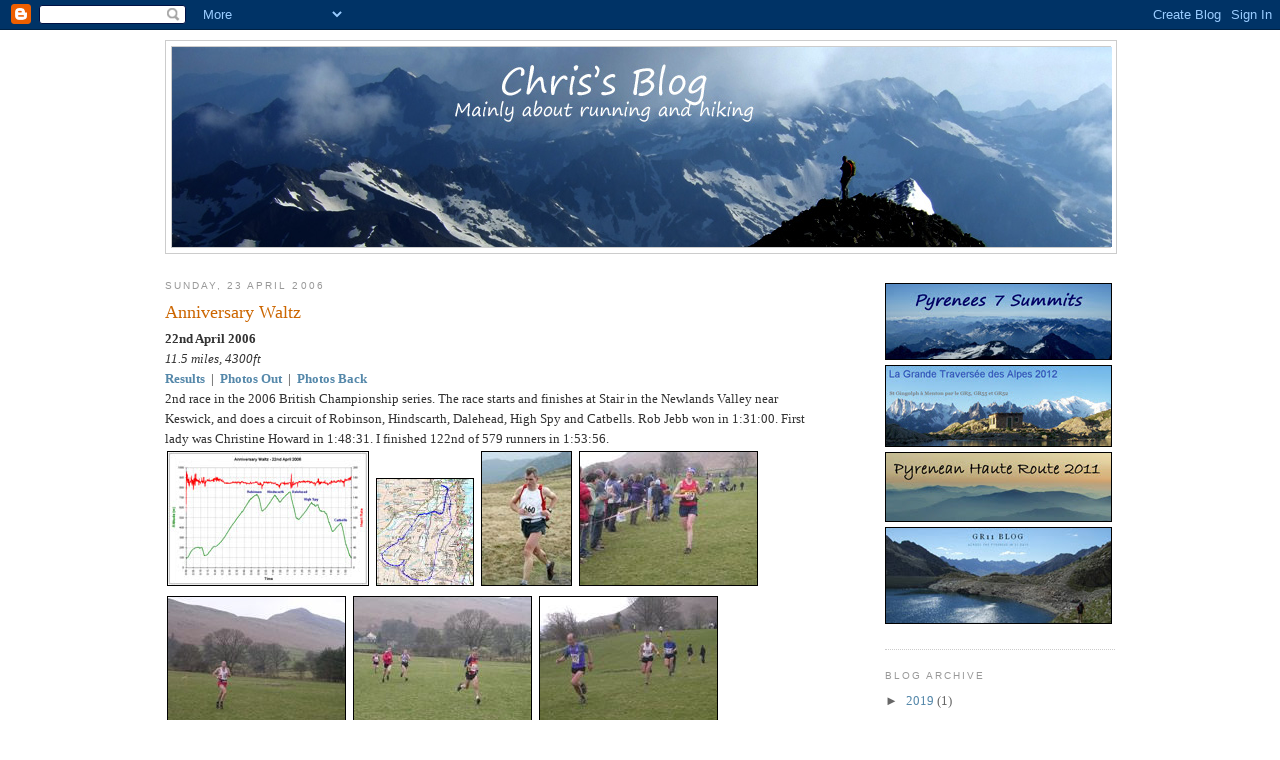

--- FILE ---
content_type: text/html; charset=UTF-8
request_url: https://chrisupson.blogspot.com/2006/04/
body_size: 22039
content:
<!DOCTYPE html>
<html dir='ltr' xmlns='http://www.w3.org/1999/xhtml' xmlns:b='http://www.google.com/2005/gml/b' xmlns:data='http://www.google.com/2005/gml/data' xmlns:expr='http://www.google.com/2005/gml/expr'>
<head>
<link href='https://www.blogger.com/static/v1/widgets/2944754296-widget_css_bundle.css' rel='stylesheet' type='text/css'/>
<meta content='text/html; charset=UTF-8' http-equiv='Content-Type'/>
<meta content='blogger' name='generator'/>
<link href='https://chrisupson.blogspot.com/favicon.ico' rel='icon' type='image/x-icon'/>
<link href='http://chrisupson.blogspot.com/2006/04/' rel='canonical'/>
<link rel="alternate" type="application/atom+xml" title="Chris&#39;s Blog - Atom" href="https://chrisupson.blogspot.com/feeds/posts/default" />
<link rel="alternate" type="application/rss+xml" title="Chris&#39;s Blog - RSS" href="https://chrisupson.blogspot.com/feeds/posts/default?alt=rss" />
<link rel="service.post" type="application/atom+xml" title="Chris&#39;s Blog - Atom" href="https://www.blogger.com/feeds/12678986/posts/default" />
<!--Can't find substitution for tag [blog.ieCssRetrofitLinks]-->
<meta content='http://chrisupson.blogspot.com/2006/04/' property='og:url'/>
<meta content='Chris&#39;s Blog' property='og:title'/>
<meta content='' property='og:description'/>
<title>Chris's Blog: April 2006</title>
<style id='page-skin-1' type='text/css'><!--
/*
-----------------------------------------------
Blogger Template Style
Name:     Minima
Date:     26 Feb 2004
Updated by: Blogger Team
----------------------------------------------- */
/* Variable definitions
====================
<Variable name="bgcolor" description="Page Background Color"
type="color" default="#fff">
<Variable name="textcolor" description="Text Color"
type="color" default="#333">
<Variable name="linkcolor" description="Link Color"
type="color" default="#58a">
<Variable name="pagetitlecolor" description="Blog Title Color"
type="color" default="#666">
<Variable name="descriptioncolor" description="Blog Description Color"
type="color" default="#999">
<Variable name="titlecolor" description="Post Title Color"
type="color" default="#c60">
<Variable name="bordercolor" description="Border Color"
type="color" default="#ccc">
<Variable name="sidebarcolor" description="Sidebar Title Color"
type="color" default="#999">
<Variable name="sidebartextcolor" description="Sidebar Text Color"
type="color" default="#666">
<Variable name="visitedlinkcolor" description="Visited Link Color"
type="color" default="#999">
<Variable name="bodyfont" description="Text Font"
type="font" default="normal normal 100% Georgia, Serif">
<Variable name="headerfont" description="Sidebar Title Font"
type="font"
default="normal normal 78% 'Trebuchet MS',Trebuchet,Arial,Verdana,Sans-serif">
<Variable name="pagetitlefont" description="Blog Title Font"
type="font"
default="normal normal 200% Georgia, Serif">
<Variable name="descriptionfont" description="Blog Description Font"
type="font"
default="normal normal 78% 'Trebuchet MS', Trebuchet, Arial, Verdana, Sans-serif">
<Variable name="postfooterfont" description="Post Footer Font"
type="font"
default="normal normal 78% 'Trebuchet MS', Trebuchet, Arial, Verdana, Sans-serif">
<Variable name="startSide" description="Side where text starts in blog language"
type="automatic" default="left">
<Variable name="endSide" description="Side where text ends in blog language"
type="automatic" default="right">
*/
/* Use this with templates/template-twocol.html */
body {
background:#ffffff;
margin:0;
color:#333333;
font:x-small Georgia Serif;
font-size/* */:/**/small;
font-size: /**/small;
text-align: center;
}
a:link {
color:#5588aa;
text-decoration:none;
}
a:visited {
color:#5588aa;
text-decoration:none;
}
a:hover {
color:#cc6600;
text-decoration:underline;
}
a img {
border-width:0;
}
/* Header
-----------------------------------------------
*/
#header-wrapper {
width:950px;
margin:0 auto 10px;
border:1px solid #cccccc;
}
#header-inner {
background-position: center;
margin-left: auto;
margin-right: auto;
}
#header {
margin: 5px;
border: 1px solid #cccccc;
text-align: center;
color:#ffffff;
}
#header h1 {
margin:5px 5px 0;
padding:15px 20px .25em;
line-height:1.2em;
text-transform:uppercase;
letter-spacing:.2em;
font: normal normal 196% Georgia, Times, serif;
}
#header a {
color:#ffffff;
text-decoration:none;
}
#header a:hover {
color:#ffffff;
}
#header .description {
margin:0 5px 5px;
padding:0 20px 15px;
max-width:950px;
text-transform:uppercase;
letter-spacing:.2em;
line-height: 1.4em;
font: normal bold 12px Georgia, Utopia, 'Palatino Linotype', Palatino, serif;
color: #191919;
}
#header img {
margin-left: auto;
margin-right: auto;
}
/* Outer-Wrapper
----------------------------------------------- */
#outer-wrapper {
width: 950px;
margin:0 auto;
padding:10px;
text-align:left;
font: normal normal 100% Georgia, Utopia, 'Palatino Linotype', Palatino, serif;
}
#main-wrapper {
width: 660px;
float: left;
word-wrap: break-word; /* fix for long text breaking sidebar float in IE */
overflow: hidden;     /* fix for long non-text content breaking IE sidebar float */
}
#sidebar-wrapper {
width: 230px;
float: right;
word-wrap: break-word; /* fix for long text breaking sidebar float in IE */
overflow: hidden;      /* fix for long non-text content breaking IE sidebar float */
}
/* Headings
----------------------------------------------- */
h2 {
margin:1.5em 0 .75em;
font:normal normal 78% Trebuchet, Trebuchet MS, Arial, sans-serif;
line-height: 1.4em;
text-transform:uppercase;
letter-spacing:.2em;
color:#999999;
}
/* Posts
-----------------------------------------------
*/
h2.date-header {
margin:1.5em 0 .5em;
}
.post {
margin:.5em 0 1.5em;
border-bottom:1px dotted #cccccc;
padding-bottom:1.5em;
}
.post h3 {
margin:.25em 0 0;
padding:0 0 4px;
font-size:140%;
font-weight:normal;
line-height:1.4em;
color:#cc6600;
}
.post h3 a, .post h3 a:visited, .post h3 strong {
display:block;
text-decoration:none;
color:#cc6600;
font-weight:normal;
}
.post h3 strong, .post h3 a:hover {
color:#333333;
}
.post-body {
margin:0 0 .75em;
line-height:1.6em;
}
.post-body blockquote {
line-height:1.3em;
}
.post-footer {
margin: .75em 0;
color:#999999;
text-transform:uppercase;
letter-spacing:.1em;
font: normal normal 78% 'Trebuchet MS', Trebuchet, Arial, Verdana, Sans-serif;
line-height: 1.4em;
}
.comment-link {
margin-left:.6em;
}
.post img {
padding:0px;
border:1px solid #cccccc;
}
.post blockquote {
margin:1em 20px;
}
.post blockquote p {
margin:.75em 0;
}
/* Comments
----------------------------------------------- */
#comments h4 {
margin:1em 0;
font-weight: bold;
line-height: 1.4em;
text-transform:uppercase;
letter-spacing:.2em;
color: #999999;
}
#comments-block {
margin:1em 0 1.5em;
line-height:1.6em;
}
#comments-block .comment-author {
margin:.5em 0;
}
#comments-block .comment-body {
margin:.25em 0 0;
}
#comments-block .comment-footer {
margin:-.25em 0 2em;
line-height: 1.4em;
text-transform:uppercase;
letter-spacing:.1em;
}
#comments-block .comment-body p {
margin:0 0 .75em;
}
.deleted-comment {
font-style:italic;
color:gray;
}
#blog-pager-newer-link {
float: left;
}
#blog-pager-older-link {
float: right;
}
#blog-pager {
text-align: center;
}
.feed-links {
clear: both;
line-height: 2.5em;
}
/* Sidebar Content
----------------------------------------------- */
.sidebar {
color: #666666;
line-height: 1.5em;
}
.sidebar ul {
list-style:none;
margin:0 0 0;
padding:0 0 0;
}
.sidebar li {
margin:0;
padding-top:0;
padding-right:0;
padding-bottom:.25em;
padding-left:15px;
text-indent:-15px;
line-height:1.5em;
}
.sidebar .widget, .main .widget {
border-bottom:1px dotted #cccccc;
margin:0 0 1.5em;
padding:0 0 1.5em;
}
.main .Blog {
border-bottom-width: 0;
}
/* Profile
----------------------------------------------- */
.profile-img {
float: left;
margin-top: 0;
margin-right: 5px;
margin-bottom: 5px;
margin-left: 0;
padding: 4px;
border: 1px solid #cccccc;
}
.profile-data {
margin:0;
text-transform:uppercase;
letter-spacing:.1em;
font: normal normal 78% 'Trebuchet MS', Trebuchet, Arial, Verdana, Sans-serif;
color: #999999;
font-weight: bold;
line-height: 1.6em;
}
.profile-datablock {
margin:.5em 0 .5em;
}
.profile-textblock {
margin: 0.5em 0;
line-height: 1.6em;
}
.profile-link {
font: normal normal 78% 'Trebuchet MS', Trebuchet, Arial, Verdana, Sans-serif;
text-transform: uppercase;
letter-spacing: .1em;
}
/* Footer
----------------------------------------------- */
#footer {
width:850px;
clear:both;
margin:0 auto;
padding-top:15px;
line-height: 1.6em;
text-transform:uppercase;
letter-spacing:.1em;
text-align: center;
}

--></style>
<link href='https://www.blogger.com/dyn-css/authorization.css?targetBlogID=12678986&amp;zx=97b0d21c-98dc-4567-9f41-cdb591cca70b' media='none' onload='if(media!=&#39;all&#39;)media=&#39;all&#39;' rel='stylesheet'/><noscript><link href='https://www.blogger.com/dyn-css/authorization.css?targetBlogID=12678986&amp;zx=97b0d21c-98dc-4567-9f41-cdb591cca70b' rel='stylesheet'/></noscript>
<meta name='google-adsense-platform-account' content='ca-host-pub-1556223355139109'/>
<meta name='google-adsense-platform-domain' content='blogspot.com'/>

</head>
<body>
<div class='navbar section' id='navbar'><div class='widget Navbar' data-version='1' id='Navbar1'><script type="text/javascript">
    function setAttributeOnload(object, attribute, val) {
      if(window.addEventListener) {
        window.addEventListener('load',
          function(){ object[attribute] = val; }, false);
      } else {
        window.attachEvent('onload', function(){ object[attribute] = val; });
      }
    }
  </script>
<div id="navbar-iframe-container"></div>
<script type="text/javascript" src="https://apis.google.com/js/platform.js"></script>
<script type="text/javascript">
      gapi.load("gapi.iframes:gapi.iframes.style.bubble", function() {
        if (gapi.iframes && gapi.iframes.getContext) {
          gapi.iframes.getContext().openChild({
              url: 'https://www.blogger.com/navbar/12678986?origin\x3dhttps://chrisupson.blogspot.com',
              where: document.getElementById("navbar-iframe-container"),
              id: "navbar-iframe"
          });
        }
      });
    </script><script type="text/javascript">
(function() {
var script = document.createElement('script');
script.type = 'text/javascript';
script.src = '//pagead2.googlesyndication.com/pagead/js/google_top_exp.js';
var head = document.getElementsByTagName('head')[0];
if (head) {
head.appendChild(script);
}})();
</script>
</div></div>
<div id='outer-wrapper'><div id='wrap2'>
<!-- skip links for text browsers -->
<span id='skiplinks' style='display:none;'>
<a href='#main'>skip to main </a> |
      <a href='#sidebar'>skip to sidebar</a>
</span>
<div id='header-wrapper'>
<div class='header section' id='header'><div class='widget Header' data-version='1' id='Header1'>
<div id='header-inner'>
<a href='https://chrisupson.blogspot.com/' style='display: block'>
<img alt='Chris&#39;s Blog' height='200px; ' id='Header1_headerimg' src='https://blogger.googleusercontent.com/img/b/R29vZ2xl/AVvXsEhlIpQAV7K2EwpBaPTQ8Uj1vwuVWoqwJ_vyKy5EcGzpDGpP87Vgb-Yia_z-0FNXLZpYCs97TryBJWOpCaA3hf2BODf5uo4Lu4kv56_qPdKGhKAMF2kUjxpdFuc4GucHuupR3A/s1600/BlogTitle3.jpg' style='display: block' width='940px; '/>
</a>
</div>
</div></div>
</div>
<div id='content-wrapper'>
<div id='crosscol-wrapper' style='text-align:center'>
<div class='crosscol no-items section' id='crosscol'></div>
</div>
<div id='main-wrapper'>
<div class='main section' id='main'><div class='widget Blog' data-version='1' id='Blog1'>
<div class='blog-posts hfeed'>

          <div class="date-outer">
        
<h2 class='date-header'><span>Sunday, 23 April 2006</span></h2>

          <div class="date-posts">
        
<div class='post-outer'>
<div class='post hentry uncustomized-post-template' itemprop='blogPost' itemscope='itemscope' itemtype='http://schema.org/BlogPosting'>
<meta content='http://chris-upson.com/routes/AnnivWaltz_tn.jpg' itemprop='image_url'/>
<meta content='12678986' itemprop='blogId'/>
<meta content='114583222073807847' itemprop='postId'/>
<a name='114583222073807847'></a>
<h3 class='post-title entry-title' itemprop='name'>
<a href='https://chrisupson.blogspot.com/2006/04/anniversary-waltz.html'>Anniversary Waltz</a>
</h3>
<div class='post-header'>
<div class='post-header-line-1'></div>
</div>
<div class='post-body entry-content' id='post-body-114583222073807847' itemprop='description articleBody'>
<strong>22nd April 2006</strong><br />
<em>11.5 miles, 4300ft</em><br />

<a href="http://chris-upson.com/results/2006/AnnivWaltz.htm"><b>Results</b></a>
&nbsp|&nbsp
<a href="http://www.keswicklakedistrict.co.uk/fellraces/aw2006%5F1/"><b>Photos Out</b></a>
&nbsp|&nbsp
<a href="http://www.keswicklakedistrict.co.uk/fellraces/aw2006%5F2/"><b>Photos Back</b></a>
<br />

2nd race in the 2006 British Championship series. 
The race starts and finishes at Stair in the Newlands Valley near Keswick, and does a circuit of Robinson, Hindscarth, Dalehead, High Spy and Catbells. Rob Jebb won in 1:31:00. First lady was Christine Howard in 1:48:31. I finished 122nd of 579 runners in 1:53:56. 
<br />

<a href="http://chris-upson.com/graphs/AnnivWaltz.jpg">
<img alt="Profile of the route" border="1" src="https://lh3.googleusercontent.com/blogger_img_proxy/AEn0k_s3Ji0ADpW5NU4ibLCM7hTDwkizbpN-amapyZVPTYLO0mqWavbhQGMMgzvVr5T79-GgldB1O-Z-TTzZOAkG9i00uwV04CbP8VTOMmHjUrUyimLU=s0-d" style="border:1px solid #000000; margin:2px"></a>

<a href="http://chris-upson.com/routes/AnnivWaltz.jpg">
<img alt="Map of the route" border="1" src="https://lh3.googleusercontent.com/blogger_img_proxy/AEn0k_tTIrgrpF0UrpkJV6xcx5kiTdx1QOqRIOW8RtG7R04gNm2CBG7h9GeAeIOV5Yfv3Yd0VwFVCrgD60Q99wjM0DRpahtpdaJukt8YtylKrdcBgX56=s0-d" style="border:1px solid #000000; margin:2px"></a>

<a href="http://chris-upson.com/photos/AnnivWaltz/Chris.jpg">
<img alt="Chris" border="1" src="https://lh3.googleusercontent.com/blogger_img_proxy/AEn0k_tnFmb0gipFuvppbUlM794qJTOwUq5cC_lXiZuBikVY0DA2hOzglPdwIV6DpyZTIrXuSaBe-DyvZQx4JJE1AEZhL27smjXZzjpwo9x9OGpyWAx-9kwkkStq=s0-d" style="border:1px solid #000000; margin:2px"></a>

<a href="http://chris-upson.com/photos/AnnivWaltz/Jill.jpg">
<img alt="Jill Mykura" border="1" src="https://lh3.googleusercontent.com/blogger_img_proxy/AEn0k_vI3To5O1V2GOvnqgRXnIqiJRq1UbkrtRpRj1KTq_Ex8X_23a_HmkfRADXVFBddp2RmbRtIPgsZoFTF_DYhRDLYTkUefxs1mY_uBhVwM92sJYXTL-VUSA=s0-d" style="border:1px solid #000000; margin:2px"></a>

<a href="http://chris-upson.com/photos/AnnivWaltz/Catbells.jpg">
<img alt="View back to Catbells" border="1" src="https://lh3.googleusercontent.com/blogger_img_proxy/AEn0k_t6rqE_fhQPe-psuhV9iHYPcGfYHdQAL0KGDFDAmW_Ujc6HXyfiitk-kZs8zxwPRgKlOnsOc8d7uZfgKxzR3KLQejRpNMQE1BICztVo1Dslhfk4gWmtetnLqBBZ=s0-d" style="border:1px solid #000000; margin:2px"></a>

<a href="http://chris-upson.com/photos/AnnivWaltz/Baileys.jpg">
<img alt="Simon and Kirstin Bailey" border="1" src="https://lh3.googleusercontent.com/blogger_img_proxy/AEn0k_u1xSu3V-czzGDORzsKSa-jRPBR1ysZTCCPyRXa87IddAnv-3rkHPNOo_5w51CTAsnshB9U9eQuSBur3IwDdqwT5wJyaaqWwk8YV4wiqiUtDZym9Rs3kPuNWLQ=s0-d" style="border:1px solid #000000; margin:2px"></a>

<a href="http://chris-upson.com/photos/AnnivWaltz/Rick.jpg">
<img alt="Rick Ansell" border="1" src="https://lh3.googleusercontent.com/blogger_img_proxy/AEn0k_v0doWSQFBRbWVIDNntmz4YqMXfYGMQr6IuFHDWT32qrDdCoptAXoC6ZSiYEMukUMFpTzHYzXmzv2NSz7PNOjhvLE-VqkQmQA4-30_Hp-r5Q7a6vf10Lg4=s0-d" style="border:1px solid #000000; margin:2px"></a>

<a href="http://chris-upson.com/photos/AnnivWaltz/Ali.jpg">
<img alt="Ali Welsh" border="1" src="https://lh3.googleusercontent.com/blogger_img_proxy/AEn0k_sdd0BZhmuv9n4cFnH2yFfLNONPrrJLd38fFd6UiMx8H2iLbzk2GolNgW30dJo4DUt4p_d8iuE3VQHdzCTwSK83oSKL5uNYxfQ7IVx6wxGe6JI2ogsdsQ=s0-d" style="border:1px solid #000000; margin:2px"></a>

<a href="http://chris-upson.com/photos/AnnivWaltz/Leigh.jpg">
<img alt="Leigh Warburton" border="1" src="https://lh3.googleusercontent.com/blogger_img_proxy/AEn0k_t1q7L8mfLd3oTSFkpu_UfYwhWtcAdEsPbNq33bTn-VYfZflEjSwB9nl8BMW0wTpm_Ot_t77F2A9gK0r4qOXnGvnKG265IHlFKdLpdjk-UCLKbxGVtGIoqZ=s0-d" style="border:1px solid #000000; margin:2px"></a>

<a href="http://chris-upson.com/photos/AnnivWaltz/Sean.jpg">
<img alt="Sean Bolland" border="1" src="https://lh3.googleusercontent.com/blogger_img_proxy/AEn0k_tBR2v6OZTTmIEady2yUGqTyTT27vRpMS3Wwe93E5AsF8cmi1LPQnq2c-Zs4xlD1i5VVzsJ3GZ6ryyPifFngqNO1hr5o4gmA8i0s1Wsm0h6XDsW0T_OVYw=s0-d" style="border:1px solid #000000; margin:2px"></a>

<a href="http://chris-upson.com/photos/AnnivWaltz/Helene.jpg">
<img alt="Helene Diamantides" border="1" src="https://lh3.googleusercontent.com/blogger_img_proxy/AEn0k_tFaW5ckiSiY7q5NUS1X2c3o6tjelG5qUhLRA-ZwYE5qN-hWD1gsJ3zLYaiedCUJ9O4D7oFvn_phs-VfWOq72wv98xSs1jsiaFy3nLrTolH7_nEzWh9CBdtHg=s0-d" style="border:1px solid #000000; margin:2px"></a>

<a href="http://chris-upson.com/photos/AnnivWaltz/Clive.jpg">
<img alt="Clive Davis" border="1" src="https://lh3.googleusercontent.com/blogger_img_proxy/AEn0k_t30Irw9NrAg6Qgf5igyZ7Tf-ft8r_YZ2N0KLHkqTuSYhkWcirPwUXrlA7mWPorzxDrksUtGuDsCKcTSfIw5yHdm66F5-QfnXa1GwXDkcfSYESK7N08-V0=s0-d" style="border:1px solid #000000; margin:2px"></a>

<a href="http://chris-upson.com/photos/AnnivWaltz/Kate.jpg">
<img alt="Kate Jenkins" border="1" src="https://lh3.googleusercontent.com/blogger_img_proxy/AEn0k_uvlO_t4g3v8rwd8P29RVCM84NMegHhPx1e4AEJ2d--vUjkVXOSkA6MCbhE2Hn81d68gBRVA5Z1W6R2Niuf3LW_cFa9TUFMrNpwG3PfhRkBmrQkyD6G2Q=s0-d" style="border:1px solid #000000; margin:2px"></a>
<div style='clear: both;'></div>
</div>
<div class='post-footer'>
<div class='post-footer-line post-footer-line-1'>
<span class='post-author vcard'>
Posted by
<span class='fn' itemprop='author' itemscope='itemscope' itemtype='http://schema.org/Person'>
<meta content='https://www.blogger.com/profile/07603180830781000928' itemprop='url'/>
<a class='g-profile' href='https://www.blogger.com/profile/07603180830781000928' rel='author' title='author profile'>
<span itemprop='name'>Chris</span>
</a>
</span>
</span>
<span class='post-timestamp'>
at
<meta content='http://chrisupson.blogspot.com/2006/04/anniversary-waltz.html' itemprop='url'/>
<a class='timestamp-link' href='https://chrisupson.blogspot.com/2006/04/anniversary-waltz.html' rel='bookmark' title='permanent link'><abbr class='published' itemprop='datePublished' title='2006-04-23T23:40:00+01:00'>11:40 pm</abbr></a>
</span>
<span class='post-comment-link'>
<a class='comment-link' href='https://www.blogger.com/comment/fullpage/post/12678986/114583222073807847' onclick='javascript:window.open(this.href, "bloggerPopup", "toolbar=0,location=0,statusbar=1,menubar=0,scrollbars=yes,width=640,height=500"); return false;'>
No comments:
  </a>
</span>
<span class='post-icons'>
<span class='item-control blog-admin pid-1967833925'>
<a href='https://www.blogger.com/post-edit.g?blogID=12678986&postID=114583222073807847&from=pencil' title='Edit Post'>
<img alt='' class='icon-action' height='18' src='https://resources.blogblog.com/img/icon18_edit_allbkg.gif' width='18'/>
</a>
</span>
</span>
<div class='post-share-buttons goog-inline-block'>
</div>
</div>
<div class='post-footer-line post-footer-line-2'>
<span class='post-labels'>
Category:
<a href='https://chrisupson.blogspot.com/search/label/Dalehead' rel='tag'>Dalehead</a>,
<a href='https://chrisupson.blogspot.com/search/label/Lakes%20races' rel='tag'>Lakes races</a>
</span>
</div>
<div class='post-footer-line post-footer-line-3'>
<span class='post-location'>
</span>
</div>
</div>
</div>
</div>

          </div></div>
        

          <div class="date-outer">
        
<h2 class='date-header'><span>Friday, 21 April 2006</span></h2>

          <div class="date-posts">
        
<div class='post-outer'>
<div class='post hentry uncustomized-post-template' itemprop='blogPost' itemscope='itemscope' itemtype='http://schema.org/BlogPosting'>
<meta content='http://chris-upson.com/photos/ArnsideKnott/Sands_tn.jpg' itemprop='image_url'/>
<meta content='12678986' itemprop='blogId'/>
<meta content='114598353335176611' itemprop='postId'/>
<a name='114598353335176611'></a>
<h3 class='post-title entry-title' itemprop='name'>
<a href='https://chrisupson.blogspot.com/2006/04/arnside-knott.html'>Arnside Knott</a>
</h3>
<div class='post-header'>
<div class='post-header-line-1'></div>
</div>
<div class='post-body entry-content' id='post-body-114598353335176611' itemprop='description articleBody'>
<strong>20th April 2006</strong><br />

Went for an evening walk up <a href="http://multimap.com/map/browse.cgi?lat=54.1991&amp;lon=-2.8388&amp;scale=25000"><b>Arnside Knott</b></a>. This was my first new Marilyn for exactly 7 months. Arnside Knott was promoted to Marilyn status in early 2005 as described <a href="http://www.rhb.org.uk/marhofn/marhofn133/46615915.htm"><b>here</b></a>. This puts me on 1311 of the 1554 Marilyns in England, Wales, Scotland and Isle of Man, with 15 left in England, 48 left in Wales and 180 left in Scotland. Not sure when I'll do another one.<br />

<a href="http://chris-upson.com/photos/ArnsideKnott/Sands.jpg">
<img alt="Looking towards Arnside and Arnside Knott" border="1" src="https://lh3.googleusercontent.com/blogger_img_proxy/AEn0k_vSBVRhJxYykh5GQqFziihuHNIV4N8hjTaeUsi-irf23ik9vaP1M1eN0m3M0RPZgP8MpZErEwNIl_pnnKOyRSb4Jic9QOcBB4uckPxOrciAL_Vd5_i1rPIMP_M=s0-d" style="border:1px solid #000000; margin:2px"></a>

<a href="http://chris-upson.com/photos/ArnsideKnott/Station.jpg">
<img alt="Arnside Railway Station" border="1" src="https://lh3.googleusercontent.com/blogger_img_proxy/AEn0k_vmMIx_Ak3QV3RL20wJeiOJ5xYOtQw4X0a-RNWoDhqHMmTbN-Qw9ZtlM1btH7BudAW45YrMljmBGaXoZnar4iAe5rIaFKxxZgquq_LtDWWWiMt0lOXrTvVzW9hdFw=s0-d" style="border:1px solid #000000; margin:2px"></a>

<a href="http://chris-upson.com/photos/ArnsideKnott/Train.jpg">
<img alt="Kent Viaduct" border="1" src="https://lh3.googleusercontent.com/blogger_img_proxy/AEn0k_v2xs3WfYpLBbOGEuZH2chnZeyNds_1q72O2hHQhSnYfiKMv7iD6h4TXglmfr55Eje5iKYDA0jgEorpDZAwH57XI8wNpLiu0Y6MB4tcRhjExrYQ8AUZV-qIkfo=s0-d" style="border:1px solid #000000; margin:2px"></a>

<a href="http://chris-upson.com/photos/ArnsideKnott/Pier.jpg">
<img alt="Arnside Pier" border="1" src="https://lh3.googleusercontent.com/blogger_img_proxy/AEn0k_vc6qkK7e3jqyhSwKn0ckgsHk1q5MzJZb1Hi1jyX1-UV1S54oOBSm0TkMiqsrzY4FptjX-Rl7zaFXXP-oED2TOVWAm0zAuRQf5WZn_pTOAclx2nFFlGyl4Udg=s0-d" style="border:1px solid #000000; margin:2px"></a>

<a href="http://chris-upson.com/photos/ArnsideKnott/Beach.jpg">
<img alt="Arnside Beach" border="1" src="https://lh3.googleusercontent.com/blogger_img_proxy/AEn0k_sitiyJju8PfBkaBSMFf9CysMT_eTlPNzXNBBnsz2HiWBsWv9Ig3CTTnbocaG3QbLjqDw6icuuj-EfMOQMxhUgpU7g6TGHXtDNyXwI5b8vcab5WaTkZJx_ahCc=s0-d" style="border:1px solid #000000; margin:2px"></a>

<a href="http://chris-upson.com/photos/ArnsideKnott/House.jpg">
<img alt="House on High Knott Road" border="1" src="https://lh3.googleusercontent.com/blogger_img_proxy/AEn0k_tCY5zvQMI32mzVSuSvzO9vUDFnT56dwuYJuHNmntMxaKb4Vo0SJqENvd0qYtRJSbwGV6yNIz4FyG0dWyna5mf9d-zQ8MELWqEvE5u1os7ZUjkJqkledwDs2I4=s0-d" style="border:1px solid #000000; margin:2px"></a>

<a href="http://chris-upson.com/photos/ArnsideKnott/Info.jpg">
<img alt="Information Board" border="1" src="https://lh3.googleusercontent.com/blogger_img_proxy/AEn0k_s3acIGgHt2cRp_77KCadV5Sq9jkbpHiOi-DqOjqD_wTN4yQ5gKFKM-KT8ykcLYopfuxTH8IuSs8J11hgchcU_Xeo5zcDiM6rSTnv4ftiA_EiTZIkGJ3-aLqA=s0-d" style="border:1px solid #000000; margin:2px"></a>

<a href="http://chris-upson.com/photos/ArnsideKnott/Cattle1.jpg">
<img alt="" border="1" src="https://lh3.googleusercontent.com/blogger_img_proxy/AEn0k_vC73l37XEk-HpcBn7gPQ8exII68E05BSqqmZBX0IUaDyPmbvb07_gx5d59RPYQBOkw-_3BkLJhdYtWS441RXUD9TgrBQf-yM3BjEuP75vH5YRmvvzMevvq_IsALA=s0-d" style="border:1px solid #000000; margin:2px"></a>

<a href="http://chris-upson.com/photos/ArnsideKnott/Viaduct.jpg">
<img alt="View down to Kent Viaduct" border="1" src="https://lh3.googleusercontent.com/blogger_img_proxy/AEn0k_uxnl0x4nIZ41RkZ33Qztndu3w1hjHvIquMb-NTT5tVUvamZz6QETXDXUIMyMiMTXCZYYfWi9M87LQCTw4iik7Qo7eemWbsZG1g2WSWw4snYg0Xr-_9MORV-jvgMw=s0-d" style="border:1px solid #000000; margin:2px"></a>

<a href="http://chris-upson.com/photos/ArnsideKnott/Hillside.jpg">
<img alt="" border="1" src="https://lh3.googleusercontent.com/blogger_img_proxy/AEn0k_vtc8QHRQbSZJcvS3t4fbtgRq0KPookLLexDUopQ9y2ByF6Ns743J51fSZFHH8FscmIui3j3_fUQQU3wRUx1hCo4M63yz0QY2H3OFbiyWnuQBUNB0wnPD-Xop_FmQ=s0-d" style="border:1px solid #000000; margin:2px"></a>

<a href="http://chris-upson.com/photos/ArnsideKnott/Gate.jpg">
<img alt="" border="1" src="https://lh3.googleusercontent.com/blogger_img_proxy/AEn0k_sdqIDoKLcoOooIfz9q15cL6_X7EY9KrZWVA3SUPZM7ebnbs_1esfoe4oIXzr8sXalHOZUMLaLOc0CPaW66vanjhGbuK0oZ1P3Ls2xMmgm_E5NaVPRwYlCaKg=s0-d" style="border:1px solid #000000; margin:2px"></a>

<a href="http://chris-upson.com/photos/ArnsideKnott/Trig.jpg">
<img alt="Summit of Arnside Knott" border="1" src="https://lh3.googleusercontent.com/blogger_img_proxy/AEn0k_vEPgohGxtseLu4MNaFJ4NS6R0Y3zKgOOQohoWRi6h8eKC16WD2I607z7iAm78kxH-cgxNAB0D_cM-OwjGjuFPHCmSdTucX_wB2qMKtml-Fq505pVasrAnm=s0-d" style="border:1px solid #000000; margin:2px"></a>

<a href="http://chris-upson.com/photos/ArnsideKnott/Dog.jpg">
<img alt="" border="1" src="https://lh3.googleusercontent.com/blogger_img_proxy/AEn0k_vsFiXLZesGifm1Csv7Lxniyv6839Mr31MPTjCki2dyoqnhSs_P2e8HegyxkYf-jrKBcgX-a8FDktrFoezjQ7kRER86gTw3dSOnXDFYRwY_QIQSIlfR2Ck=s0-d" style="border:1px solid #000000; margin:2px"></a>

<a href="http://chris-upson.com/photos/ArnsideKnott/Ben.jpg">
<img alt="" border="1" src="https://lh3.googleusercontent.com/blogger_img_proxy/AEn0k_uC2KJ0W_lkKH8nuHVZyF2o4wFvDOp2Cpw1lsOSseMZhlSLLQDWMi8uGYqKHhNcJRzT2WqQXrEunvXUkkd-nn-OI9zmfPMIf3hd6IQPWVaNHhJwI4TwUuym=s0-d" style="border:1px solid #000000; margin:2px"></a>

<a href="http://chris-upson.com/photos/ArnsideKnott/Cattle2.jpg">
<img alt="" border="1" src="https://lh3.googleusercontent.com/blogger_img_proxy/AEn0k_sKrnZwTvP5plrJpxQBDI_AQ-uXyeevx3G6xGBDSdp0J9mM2YJroxI3v_izJk9xwPhtG7c5cDbOGrj--HIzGxG9E1l2qNUZH7GYXe1nF7DV74OrKZDLmMnc1lUJ=s0-d" style="border:1px solid #000000; margin:2px"></a>

<a href="http://chris-upson.com/photos/ArnsideKnott/Cattle3.jpg">
<img alt="" border="1" src="https://lh3.googleusercontent.com/blogger_img_proxy/AEn0k_uMGRmhx-9CT-hh28whfOSduSl-qxZwTK3GLThpj0bSWx4SiHgAFFxLRWzGcx3b2u7ltCvSM2xbDSHZAQPhwjdewD07WlAalB_Uky1mbkxtqHPhw6NxRzBR8T5JxQ=s0-d" style="border:1px solid #000000; margin:2px"></a>

<a href="http://chris-upson.com/photos/ArnsideKnott/House2.jpg">
<img alt="House on High Knott Road" border="1" src="https://lh3.googleusercontent.com/blogger_img_proxy/AEn0k_vvwcxWHe-43zZOD601kc78mnMQi8nyj4qVVCryk5t__bq5YFu1w4lI_Wn1NTAMTfJDYynoXGMuClCCmgJvXBnRrOPqeMI8Wt5Y0R-rNvGMwDaFGTzBS0CvbMOR=s0-d" style="border:1px solid #000000; margin:2px"></a>

<a href="http://chris-upson.com/photos/ArnsideKnott/Sunset.jpg">
<img alt="Sunset on drive back to Glasgow" border="1" src="https://lh3.googleusercontent.com/blogger_img_proxy/AEn0k_sjDEFW5TJIWRCYfwjjXshse6_MFb9dR1OR2bjAaSvLplvV4aObGzbFCGzZcZobwEwrbBifS14LUFoUI6jyXFkPECB_SXL5C24cniy7-D3uBccHhL7FNLwHDlc=s0-d" style="border:1px solid #000000; margin:2px"></a>
<div style='clear: both;'></div>
</div>
<div class='post-footer'>
<div class='post-footer-line post-footer-line-1'>
<span class='post-author vcard'>
Posted by
<span class='fn' itemprop='author' itemscope='itemscope' itemtype='http://schema.org/Person'>
<meta content='https://www.blogger.com/profile/07603180830781000928' itemprop='url'/>
<a class='g-profile' href='https://www.blogger.com/profile/07603180830781000928' rel='author' title='author profile'>
<span itemprop='name'>Chris</span>
</a>
</span>
</span>
<span class='post-timestamp'>
at
<meta content='http://chrisupson.blogspot.com/2006/04/arnside-knott.html' itemprop='url'/>
<a class='timestamp-link' href='https://chrisupson.blogspot.com/2006/04/arnside-knott.html' rel='bookmark' title='permanent link'><abbr class='published' itemprop='datePublished' title='2006-04-21T17:40:00+01:00'>5:40 pm</abbr></a>
</span>
<span class='post-comment-link'>
<a class='comment-link' href='https://www.blogger.com/comment/fullpage/post/12678986/114598353335176611' onclick='javascript:window.open(this.href, "bloggerPopup", "toolbar=0,location=0,statusbar=1,menubar=0,scrollbars=yes,width=640,height=500"); return false;'>
No comments:
  </a>
</span>
<span class='post-icons'>
<span class='item-control blog-admin pid-1967833925'>
<a href='https://www.blogger.com/post-edit.g?blogID=12678986&postID=114598353335176611&from=pencil' title='Edit Post'>
<img alt='' class='icon-action' height='18' src='https://resources.blogblog.com/img/icon18_edit_allbkg.gif' width='18'/>
</a>
</span>
</span>
<div class='post-share-buttons goog-inline-block'>
</div>
</div>
<div class='post-footer-line post-footer-line-2'>
<span class='post-labels'>
</span>
</div>
<div class='post-footer-line post-footer-line-3'>
<span class='post-location'>
</span>
</div>
</div>
</div>
</div>

          </div></div>
        

          <div class="date-outer">
        
<h2 class='date-header'><span>Sunday, 16 April 2006</span></h2>

          <div class="date-posts">
        
<div class='post-outer'>
<div class='post hentry uncustomized-post-template' itemprop='blogPost' itemscope='itemscope' itemtype='http://schema.org/BlogPosting'>
<meta content='http://chris-upson.com/photos/ManxMM/Start_tn.jpg' itemprop='image_url'/>
<meta content='12678986' itemprop='blogId'/>
<meta content='114519780410268794' itemprop='postId'/>
<a name='114519780410268794'></a>
<h3 class='post-title entry-title' itemprop='name'>
<a href='https://chrisupson.blogspot.com/2006/04/manx-mountain-marathon.html'>Manx Mountain Marathon</a>
</h3>
<div class='post-header'>
<div class='post-header-line-1'></div>
</div>
<div class='post-body entry-content' id='post-body-114519780410268794' itemprop='description articleBody'>
<strong>15th April 2006</strong><br />
<em>31 miles, 8400ft</em><br />
<a href="http://chris-upson.com/results/2006/ManxMM2006.htm"><b>Results</b></a>
&nbsp|&nbsp
<a href="http://chris-upson.com/results/2006/ManxMountainMarathonSplits.htm"><b>Split Times</b></a>
&nbsp|&nbsp
<a href="http://chrisupson.blogspot.com/2005/03/manx-mountain-marathon.html"><b>2005 Report</b></a>
<br />

Jogged the Manx Mountain Marathon yesterday with very sore right knee. After South Barrule my entire body was aching, so I stopped noticing the knee. Ended up 14th of about 90 runners, in 5:48:51. My main aim was to scrape inside 6 hours, which luckily I managed mainly by starting off <em>very </em>slowly. In fact I ran the entire race very slowly, apart from the final 400m when I decided to sprint to pip Michael Diver before the line. Paul Thompson of Clayton won the race for the third year in a row in a time of 4:54. First lady was Louise Staples of Worcestershire Joggers in 6:44, narrowly beating Debbie Thompson on her 50th birthday. 
<br />


<a href="http://chris-upson.com/graphs/ManxMM.jpg">
<img alt="Profile of the route" border="1" src="https://lh3.googleusercontent.com/blogger_img_proxy/AEn0k_sz0YQEq5cUxRRara5YR0VCOrAmuuvn-3sG1UX-6pp7D_QI6z2gacL2HZ1zn8as7pv1OdorebvgBzWMcp4r2_izNXO126lWQL1nXEXV8A=s0-d" style="border:1px solid #000000; margin:2px"></a>

<a href="http://chris-upson.com/photos/ManxMM/Start.jpg">
<img alt="The start in Ramsey" border="1" src="https://lh3.googleusercontent.com/blogger_img_proxy/AEn0k_vaob4n4la3_TVjhOSX4KWYfvnltV0RDXOlfbOOo7lmKzjhMxQMHISe1HeSRDfjIigX3YpiT0QGPM1LMjpyNGcoOZF_uk-tpD5mo3yKEo0_tpno8HQ=s0-d" style="border:1px solid #000000; margin:2px"></a>

<a href="http://chris-upson.com/photos/ManxMM/Chris1.jpg">
<img alt="Climbing Snaefell above the Black Hut" border="1" src="https://lh3.googleusercontent.com/blogger_img_proxy/AEn0k_vCZbOeLrxlhdpQEwqr2Ohjxm8VEP3IoWp6U6cjnkuoKuub6huOgoHpzBSkiZcQWXvraRn83Qot8pEhbU1nyhwwERbEknJy0EZIOZQFMHoGNifnkmiW=s0-d" style="border:1px solid #000000; margin:2px"></a>

<a href="http://chris-upson.com/photos/ManxMM/Chris2.jpg">
<img alt="Descending to Greeba Bridge" border="1" src="https://lh3.googleusercontent.com/blogger_img_proxy/AEn0k_vUwVMOFo7esLsqGX6J2UU93CA8M8JjEVjWKQ-Hu3vrlt-ZutKRAJ03j9WTmuj9-M_pQKmjsd_JdqlzC0FHsVxpWYH_WTAVAAkY93_Cbr_Qi3uuRdn9=s0-d" style="border:1px solid #000000; margin:2px"></a>

<a href="http://chris-upson.com/photos/ManxMM/Chris3.jpg">
<img alt="Climbing through the Slieau Whallian Plantation above St John&#39;s" border="1" src="https://lh3.googleusercontent.com/blogger_img_proxy/AEn0k_v5PhbCy3xNKPMsZbcl4SG1HO2_ox-zaNCL3Bub4xCL2xlP4wd5QIp7Ve2aeh6DrcsFBIq2asqwlmBiBNDXEiKhmQtOxlEqpKKHlngd01T6s4Sn7hMz=s0-d" style="border:1px solid #000000; margin:2px"></a>

<a href="http://chris-upson.com/photos/ManxMM/Michael.jpg">
<img alt="Michael Diver" border="1" src="https://lh3.googleusercontent.com/blogger_img_proxy/AEn0k_tS45k4jRo8P_9nB1gFqqyYEa4VV1916shUr-10lyeD1oqAZYCmGvbTDRWRDCCtnwV9q4vlQSqSoUYehk_E4ZGwe8I61M_8zdOtYZfBf-0RstvYB1BLvA=s0-d" style="border:1px solid #000000; margin:2px"></a>

<a href="http://chris-upson.com/photos/ManxMM/Louise.jpg">
<img alt="Louise Staples - 1st lady in 6:44" border="1" src="https://lh3.googleusercontent.com/blogger_img_proxy/AEn0k_u4g_XuM5ChJfv414IYfqT5jny3s0LGkGmiH_wyub9VhNpLT6poAs_ptmlXLzDcrwZYB0iNj5gh6Kxo8W5PCRd6gZKY5XmcUYJr62C447kk7BqGV-LT=s0-d" style="border:1px solid #000000; margin:2px"></a>

<a href="http://chris-upson.com/photos/ManxMM/Top30.jpg">
<img alt="Top 30 results" border="1" src="https://lh3.googleusercontent.com/blogger_img_proxy/AEn0k_uPkBllh4QKyTvGBP6upvAxKBrYUA_01Qf3_zxwz_GesVuuZKSf7154VJ7QYKe8vHokNM-_c1nMtjukB84ONdyAosIF4Q-6X-bPuZhX_TFLpSu_mQ=s0-d" style="border:1px solid #000000; margin:2px"></a><br />

<a href="http://chris-upson.com/photos/ManxMM/Hotel.jpg">
<img alt="Ocean Castle Hotel" border="1" src="https://lh3.googleusercontent.com/blogger_img_proxy/AEn0k_vINl7QxfsxJQHDRCoLlxGQNR9zL5AKSmiA6LTG0umcrBhT9CPAf580XSw2QO3gAul2qasm9x-McO-6M4NPKq0EmyGYlVoqTc55yBy5cUWgKXAwGho=s0-d" style="border:1px solid #000000; margin:2px"></a>

<a href="http://chris-upson.com/photos/ManxMM/Danger.jpg">
<img alt="Danger!" border="1" src="https://lh3.googleusercontent.com/blogger_img_proxy/AEn0k_ub2w1wk6RShxVyKjhhv5XVu2mpg1z9afvkMGFPvIeoeuewqsTvistyG-c4S4bp1EpojEV0UfxbqmUbVW7PjzoaWwHyjCC1icNkRyP7nyPDoRAVlQm7=s0-d" style="border:1px solid #000000; margin:2px"></a>

<a href="http://chris-upson.com/photos/ManxMM/Seagull.jpg">
<img alt="Bradda Head" border="1" src="https://lh3.googleusercontent.com/blogger_img_proxy/AEn0k_tlfTDlJkb4c1fVKXSlCyVWUPb5Vxc3kRaQv3GNQiGQAl3ban40yUwlvxVoU9CcKLCPIYWVNiI6Lik4DPxZaPbgyTzD_Sh-wMtf5iAxfJxTG3hxR7Zllw=s0-d" style="border:1px solid #000000; margin:2px"></a>

<a href="http://chris-upson.com/photos/ManxMM/Lighthouse.jpg">
<img alt="Port Erin beach" border="1" src="https://lh3.googleusercontent.com/blogger_img_proxy/AEn0k_uxF47xWRXBa4rxB0kjy1pTFRwZLcTdOIWQXuwMOeXH_Q8J_IDmShagADIBAYff8_HFVeSmJHe0P3Q2HMULE9YHk8rpwlhgorMq4D0YKZ2Jkc2gKNLSX8_4Ag=s0-d" style="border:1px solid #000000; margin:2px"></a>

<a href="http://chris-upson.com/photos/ManxMM/Gorse.jpg">
<img alt="Bradda Head" border="1" src="https://lh3.googleusercontent.com/blogger_img_proxy/AEn0k_uEc8IGaYf9PWumC6CuMp44IaEB09SeTlTY-mi1IRpktgN5WikXTU_6HyzXQUBTjc_5N_wVXK34XErtcYD4rSQOLOW7CFArKSzsCRYt0AwQz3uhqw=s0-d" style="border:1px solid #000000; margin:2px"></a>

<a href="http://chris-upson.com/photos/ManxMM/Flagpole.jpg">
<img alt="" border="1" src="https://lh3.googleusercontent.com/blogger_img_proxy/AEn0k_sO2tRcm_zky0jfpelKGn2gN6xxyBKgJcxe2Tmg1tZT0reaMAgroFY4jkld3jRpiokIvrp7J2mpqonTWmUTjYyDEMzvcbQ1Q_ugDwbVk_K5v5FCEbSOeQM=s0-d" style="border:1px solid #000000; margin:2px"></a>

<a href="http://chris-upson.com/photos/ManxMM/Beach.jpg">
<img alt="" border="1" src="https://lh3.googleusercontent.com/blogger_img_proxy/AEn0k_uCMDHoKM51TDovHrM1qSxv-p9Ux2xYyzQlz2WtKcUqsxVAu748pPh7_-0WSzb-G_C_SmUzjLOi1I1nA4e0x9dt-voldy_B8ZtlLxRBeD89d6nIAw=s0-d" style="border:1px solid #000000; margin:2px"></a>

<a href="http://chris-upson.com/photos/ManxMM/Danger2.jpg">
<img alt="" border="1" src="https://lh3.googleusercontent.com/blogger_img_proxy/AEn0k_sn7sW8MLXFnV-dJR72aWGBXiOW761y7aPflpWTY7eihPHo-HK2XNV4uV50UfmBdeGu4uqOnUj61jAiL-hWNnJen895L-Ju_TzAOdL52ktmU5S1ONV1zg=s0-d" style="border:1px solid #000000; margin:2px"></a>

<a href="http://chris-upson.com/photos/ManxMM/Beach2.jpg">
<img alt="" border="1" src="https://lh3.googleusercontent.com/blogger_img_proxy/AEn0k_tURtSbZ02B2G8g2w6H_y8rlzlUHnWV2I3SNrRsXGFb_trm8gLonxtIqDBHrBRRN74ulscU9CcunUGvskkg-tNMU7-vPTXvj0_Abrl0HrjRx8PR2yg4=s0-d" style="border:1px solid #000000; margin:2px"></a>

<a href="http://chris-upson.com/photos/ManxMM/Beach3.jpg">
<img alt="" border="1" src="https://lh3.googleusercontent.com/blogger_img_proxy/AEn0k_uvGZwL_Otki-5_4upYBWF0P5ac9CsRLC6V9JLxHRCpQbb61yEjkyx8jyATXCmsqOwL9QkLpvpRiJ4KXB5orxl91zfJdV9rqexnJSDLf9K5JvklPqCX=s0-d" style="border:1px solid #000000; margin:2px"></a>
<div style='clear: both;'></div>
</div>
<div class='post-footer'>
<div class='post-footer-line post-footer-line-1'>
<span class='post-author vcard'>
Posted by
<span class='fn' itemprop='author' itemscope='itemscope' itemtype='http://schema.org/Person'>
<meta content='https://www.blogger.com/profile/07603180830781000928' itemprop='url'/>
<a class='g-profile' href='https://www.blogger.com/profile/07603180830781000928' rel='author' title='author profile'>
<span itemprop='name'>Chris</span>
</a>
</span>
</span>
<span class='post-timestamp'>
at
<meta content='http://chrisupson.blogspot.com/2006/04/manx-mountain-marathon.html' itemprop='url'/>
<a class='timestamp-link' href='https://chrisupson.blogspot.com/2006/04/manx-mountain-marathon.html' rel='bookmark' title='permanent link'><abbr class='published' itemprop='datePublished' title='2006-04-16T15:28:00+01:00'>3:28 pm</abbr></a>
</span>
<span class='post-comment-link'>
<a class='comment-link' href='https://www.blogger.com/comment/fullpage/post/12678986/114519780410268794' onclick='javascript:window.open(this.href, "bloggerPopup", "toolbar=0,location=0,statusbar=1,menubar=0,scrollbars=yes,width=640,height=500"); return false;'>
No comments:
  </a>
</span>
<span class='post-icons'>
<span class='item-control blog-admin pid-1967833925'>
<a href='https://www.blogger.com/post-edit.g?blogID=12678986&postID=114519780410268794&from=pencil' title='Edit Post'>
<img alt='' class='icon-action' height='18' src='https://resources.blogblog.com/img/icon18_edit_allbkg.gif' width='18'/>
</a>
</span>
</span>
<div class='post-share-buttons goog-inline-block'>
</div>
</div>
<div class='post-footer-line post-footer-line-2'>
<span class='post-labels'>
Category:
<a href='https://chrisupson.blogspot.com/search/label/Manx%20Mountain%20Marathon' rel='tag'>Manx Mountain Marathon</a>
</span>
</div>
<div class='post-footer-line post-footer-line-3'>
<span class='post-location'>
</span>
</div>
</div>
</div>
</div>

          </div></div>
        

          <div class="date-outer">
        
<h2 class='date-header'><span>Wednesday, 12 April 2006</span></h2>

          <div class="date-posts">
        
<div class='post-outer'>
<div class='post hentry uncustomized-post-template' itemprop='blogPost' itemscope='itemscope' itemtype='http://schema.org/BlogPosting'>
<meta content='http://chris-upson.com/photos/Dumgoyne/Start_tn.jpg' itemprop='image_url'/>
<meta content='12678986' itemprop='blogId'/>
<meta content='114487738807859486' itemprop='postId'/>
<a name='114487738807859486'></a>
<h3 class='post-title entry-title' itemprop='name'>
<a href='https://chrisupson.blogspot.com/2006/04/dumgoyne-handicap.html'>Dumgoyne Handicap</a>
</h3>
<div class='post-header'>
<div class='post-header-line-1'></div>
</div>
<div class='post-body entry-content' id='post-body-114487738807859486' itemprop='description articleBody'>
<strong>12th April 2006</strong><br />
<em>5 miles, 1300ft</em><br />

<a href="http://chris-upson.com/results/2006/DumgoyneHandicap2006.htm"><b>Results</b></a>
&nbsp|&nbsp
<a href="http://www.westerlandsccc.co.uk/rr?r=981"><b>Westies Report</b></a>
<br />

Inaugural club handicap race saw a healthy turnout of 21 runners. I had a good battle with Luke. We were level at the summit, but he flew away on the descent. I managed to keep him in sight, more or less, on the run back and clocked a slightly faster time of 43:50. Close to my estimate of 44 minutes for the route. Pat won the handicap overall, having started first and finished first.<br />


<a href="http://chris-upson.com/graphs/DumgoyneHandicap.jpg">
<img alt="Profile of the route" border="1" src="https://lh3.googleusercontent.com/blogger_img_proxy/AEn0k_trFe3XLlQVrWkgMkQ9DO9BHw88aKRiikATSF6FhsTkIIgG_XAbz8yGmIn-fPgd7OBnWV9OF5CYumursFrtntuv7SrfCikDDlWPdEHX5YDbZapiXqs97rTR=s0-d" style="border:1px solid #000000; margin:2px"></a>


<a href="http://chris-upson.com/photos/Dumgoyne/Start.jpg">
<img alt="Jason, Luke, Hamilton, Donald and Simon" border="1" src="https://lh3.googleusercontent.com/blogger_img_proxy/AEn0k_u15SlooeYn9bAh58AnFlXg_WDrPgx9BYkk-7oE1tyMY88O-3GLzW99vuREtcaR-636p6MIYOaZ-JpuCuD1TaM8BK07quEAy2RhCL7gVdjWmkkdzz_89A=s0-d" style="border:1px solid #000000; margin:2px"></a>


<a href="http://chris-upson.com/photos/Dumgoyne/Ian.jpg">
<img alt="Ian McManus" border="1" src="https://lh3.googleusercontent.com/blogger_img_proxy/AEn0k_t1LMZqp1_Zx2tqYngQqjHTGocbuRAZ-_tXA_vci5__97ckXH487qrNLw_nmr6dq-a7UjgCNtIcuEzupEONrOgarn4Ds1uS5A3h1uxj2PsGYiHKbN8=s0-d" style="border:1px solid #000000; margin:2px"></a>

<a href="http://chris-upson.com/photos/Dumgoyne/AngelaAlan.jpg">
<img alt="Angela and Alan" border="1" src="https://lh3.googleusercontent.com/blogger_img_proxy/AEn0k_vv9wuPgtf_E9F2P96tvJ-a3DNJc4mMEUUzp0mdsgYC6GugqeO5OMyYSOAMUjTGdeTFwIgRVAI28akC5fy1A2mByCR-zOREBIRCIKPWEe3bmibYCBVN7SkIP80=s0-d" style="border:1px solid #000000; margin:2px"></a>

<!--
<a href="http://chris-upson.com/photos/Dumgoyne/Group.jpg">
<img border='1' style='border:1px solid #000000; margin:2px' 
src="http://chris-upson.com/photos/Dumgoyne/Group_tn.jpg"
alt="Chris, Simon, Cat and Maureen"></a>
-->

<a href="http://chris-upson.com/photos/Dumgoyne/Graham.jpg">
<img alt="Graham" border="1" src="https://lh3.googleusercontent.com/blogger_img_proxy/AEn0k_sCU1hv6EirQXO2h_iUWzyMzTHf_hQWg57TKdJhmABS621nUWswpzDbccqGx7glU4F3UxGjFoEyf2MDYE3rPjL5e0Ej_oRbd6UXHfhku14fjUoC62voyA=s0-d" style="border:1px solid #000000; margin:2px"></a>

<a href="http://chris-upson.com/photos/Dumgoyne/Chris.jpg">
<img alt="Chris" border="1" src="https://lh3.googleusercontent.com/blogger_img_proxy/AEn0k_skDTUbXkPIYAB-S23PkRRZzNtJraxKpqSfPIvOJTkgwUvJOk4TKsY42ykgPzMivYHDYSy9jFqEgsCvz18VCYskAasGTOJTVyaoNCLIORdGQFAaHaSA-g=s0-d" style="border:1px solid #000000; margin:2px"></a>

<a href="http://chris-upson.com/photos/Dumgoyne/Cat.jpg">
<img alt="Cat - fastest lady" border="1" src="https://lh3.googleusercontent.com/blogger_img_proxy/AEn0k_sKLe3ltQQ1BlWRr13QCZTCjlGWee-pyjk-7wJg7iMN2SbH4UIcTSOSMH9ylF7ubEPdEJlg4ROD-SseZCBT__X14UL7LnWy8Tm2Li_QRjT8WYGhb2A=s0-d" style="border:1px solid #000000; margin:2px"></a>

<a href="http://chris-upson.com/routes/Dumgoyne.jpg">
<img alt="Route Map" border="1" src="https://lh3.googleusercontent.com/blogger_img_proxy/AEn0k_tDwd1mVsQhN_94GCo-JHnp8xuekoPphK7bG-AxzbDHygqNDUNUknUFjorsTDb6_RQlepu9d_ixKiPhECIiP1SV3GT7U3pzsJqNWw_mHJbrAZz2EpmZEzO7gA=s0-d" style="border:1px solid #000000; margin:2px"></a>
<div style='clear: both;'></div>
</div>
<div class='post-footer'>
<div class='post-footer-line post-footer-line-1'>
<span class='post-author vcard'>
Posted by
<span class='fn' itemprop='author' itemscope='itemscope' itemtype='http://schema.org/Person'>
<meta content='https://www.blogger.com/profile/07603180830781000928' itemprop='url'/>
<a class='g-profile' href='https://www.blogger.com/profile/07603180830781000928' rel='author' title='author profile'>
<span itemprop='name'>Chris</span>
</a>
</span>
</span>
<span class='post-timestamp'>
at
<meta content='http://chrisupson.blogspot.com/2006/04/dumgoyne-handicap.html' itemprop='url'/>
<a class='timestamp-link' href='https://chrisupson.blogspot.com/2006/04/dumgoyne-handicap.html' rel='bookmark' title='permanent link'><abbr class='published' itemprop='datePublished' title='2006-04-12T22:24:00+01:00'>10:24 pm</abbr></a>
</span>
<span class='post-comment-link'>
<a class='comment-link' href='https://www.blogger.com/comment/fullpage/post/12678986/114487738807859486' onclick='javascript:window.open(this.href, "bloggerPopup", "toolbar=0,location=0,statusbar=1,menubar=0,scrollbars=yes,width=640,height=500"); return false;'>
No comments:
  </a>
</span>
<span class='post-icons'>
<span class='item-control blog-admin pid-1967833925'>
<a href='https://www.blogger.com/post-edit.g?blogID=12678986&postID=114487738807859486&from=pencil' title='Edit Post'>
<img alt='' class='icon-action' height='18' src='https://resources.blogblog.com/img/icon18_edit_allbkg.gif' width='18'/>
</a>
</span>
</span>
<div class='post-share-buttons goog-inline-block'>
</div>
</div>
<div class='post-footer-line post-footer-line-2'>
<span class='post-labels'>
Category:
<a href='https://chrisupson.blogspot.com/search/label/Campsies' rel='tag'>Campsies</a>,
<a href='https://chrisupson.blogspot.com/search/label/Club%20Handicap' rel='tag'>Club Handicap</a>,
<a href='https://chrisupson.blogspot.com/search/label/Dumgoyne' rel='tag'>Dumgoyne</a>
</span>
</div>
<div class='post-footer-line post-footer-line-3'>
<span class='post-location'>
</span>
</div>
</div>
</div>
</div>

        </div></div>
      
</div>
<div class='blog-pager' id='blog-pager'>
<span id='blog-pager-newer-link'>
<a class='blog-pager-newer-link' href='https://chrisupson.blogspot.com/search?updated-max=2006-06-10T20:29:00%2B01:00&amp;max-results=12&amp;reverse-paginate=true' id='Blog1_blog-pager-newer-link' title='Newer Posts'>Newer Posts</a>
</span>
<span id='blog-pager-older-link'>
<a class='blog-pager-older-link' href='https://chrisupson.blogspot.com/search?updated-max=2006-04-12T22:24:00%2B01:00&amp;max-results=12' id='Blog1_blog-pager-older-link' title='Older Posts'>Older Posts</a>
</span>
<a class='home-link' href='https://chrisupson.blogspot.com/'>Home</a>
</div>
<div class='clear'></div>
<div class='blog-feeds'>
<div class='feed-links'>
Subscribe to:
<a class='feed-link' href='https://chrisupson.blogspot.com/feeds/posts/default' target='_blank' type='application/atom+xml'>Comments (Atom)</a>
</div>
</div>
</div></div>
</div>
<div id='sidebar-wrapper'>
<div class='sidebar section' id='sidebar'><div class='widget HTML' data-version='1' id='HTML4'>
<div class='widget-content'>
<br /><a target="_blank" href="http://pyrenees7summits.blogspot.co.uk/">
<img style="border:1px solid #000000; margin:0px; align=left" title="Pyrenees 7 Summits" src="https://lh3.googleusercontent.com/blogger_img_proxy/AEn0k_vBwn2Hyi7h3Fv6K-pdXmVeGYgZG88F-8rHPSjEjEX5nE9DNfTXZDxYHyMMMi2LuAlR9D4jyks2g9gnM03pgfVNK2ywT-7mWDy9Mwk4d4eN=s0-d"></a><br /><a target="_blank" href="http://gr5blog.blogspot.com">
<img style="border:1px solid #000000; margin:0px; align=left" title="La Grande Traversée des Alpes 2012" src="https://lh3.googleusercontent.com/blogger_img_proxy/AEn0k_vypzpj_izCHSZrsBEivNdk_3a9rdBl9axpWOkqXftn8t63tcUJq1cdBqnwgLrrfX0AUr_4fbymJpLZPi93J47NKuVz2xeWMz-x94K7nn7vUAo=s0-d"></a>
<br /><a target="_blank" href="http://hrp2011.blogspot.com">
<img style="border:1px solid #000000; margin:0px; align=left" title="HRP 2011" src="https://lh3.googleusercontent.com/blogger_img_proxy/AEn0k_vTNxUOVW-Pj5J2N94dPfRUd0nhAeol4znrwRuSOJa1DnMEGv0RpDBl7YFyhI5wYFmwwf0eFsoGIa0AuNlugrPEAYMktsOlszE=s0-d"></a>
<br />
<a target="_blank" href="http://gr11blog.blogspot.com/">
<img style="border:1px solid #000000; " src="https://lh3.googleusercontent.com/blogger_img_proxy/AEn0k_vlVMVzqcFPgnJjC1SZplBC0L6eZd6R_q_nLnDBcOTHLSdN3KO25YnwcG3oP1S7okfotjIifHR-pFYq2fZwL854gj32iIVB12UMZQaN-63Uvjc=s0-d" title="GR11 Blog"></a>
<!--<br />
<a target="_blank" href="http://benjaminhomewood.blogspot.com">
<img style="border:1px solid #000000; margin:0px; align=left" 
title="Benjamin's blog" 
src="http://chris-upson.com/images/bblog.jpg" /></a>-->
</div>
<div class='clear'></div>
</div><div class='widget BlogArchive' data-version='1' id='BlogArchive1'>
<h2>Blog Archive</h2>
<div class='widget-content'>
<div id='ArchiveList'>
<div id='BlogArchive1_ArchiveList'>
<ul class='hierarchy'>
<li class='archivedate collapsed'>
<a class='toggle' href='javascript:void(0)'>
<span class='zippy'>

        &#9658;&#160;
      
</span>
</a>
<a class='post-count-link' href='https://chrisupson.blogspot.com/2019/'>
2019
</a>
<span class='post-count' dir='ltr'>(1)</span>
<ul class='hierarchy'>
<li class='archivedate collapsed'>
<a class='toggle' href='javascript:void(0)'>
<span class='zippy'>

        &#9658;&#160;
      
</span>
</a>
<a class='post-count-link' href='https://chrisupson.blogspot.com/2019/12/'>
December 2019
</a>
<span class='post-count' dir='ltr'>(1)</span>
</li>
</ul>
</li>
</ul>
<ul class='hierarchy'>
<li class='archivedate collapsed'>
<a class='toggle' href='javascript:void(0)'>
<span class='zippy'>

        &#9658;&#160;
      
</span>
</a>
<a class='post-count-link' href='https://chrisupson.blogspot.com/2018/'>
2018
</a>
<span class='post-count' dir='ltr'>(1)</span>
<ul class='hierarchy'>
<li class='archivedate collapsed'>
<a class='toggle' href='javascript:void(0)'>
<span class='zippy'>

        &#9658;&#160;
      
</span>
</a>
<a class='post-count-link' href='https://chrisupson.blogspot.com/2018/03/'>
March 2018
</a>
<span class='post-count' dir='ltr'>(1)</span>
</li>
</ul>
</li>
</ul>
<ul class='hierarchy'>
<li class='archivedate collapsed'>
<a class='toggle' href='javascript:void(0)'>
<span class='zippy'>

        &#9658;&#160;
      
</span>
</a>
<a class='post-count-link' href='https://chrisupson.blogspot.com/2016/'>
2016
</a>
<span class='post-count' dir='ltr'>(1)</span>
<ul class='hierarchy'>
<li class='archivedate collapsed'>
<a class='toggle' href='javascript:void(0)'>
<span class='zippy'>

        &#9658;&#160;
      
</span>
</a>
<a class='post-count-link' href='https://chrisupson.blogspot.com/2016/04/'>
April 2016
</a>
<span class='post-count' dir='ltr'>(1)</span>
</li>
</ul>
</li>
</ul>
<ul class='hierarchy'>
<li class='archivedate collapsed'>
<a class='toggle' href='javascript:void(0)'>
<span class='zippy'>

        &#9658;&#160;
      
</span>
</a>
<a class='post-count-link' href='https://chrisupson.blogspot.com/2015/'>
2015
</a>
<span class='post-count' dir='ltr'>(5)</span>
<ul class='hierarchy'>
<li class='archivedate collapsed'>
<a class='toggle' href='javascript:void(0)'>
<span class='zippy'>

        &#9658;&#160;
      
</span>
</a>
<a class='post-count-link' href='https://chrisupson.blogspot.com/2015/10/'>
October 2015
</a>
<span class='post-count' dir='ltr'>(1)</span>
</li>
</ul>
<ul class='hierarchy'>
<li class='archivedate collapsed'>
<a class='toggle' href='javascript:void(0)'>
<span class='zippy'>

        &#9658;&#160;
      
</span>
</a>
<a class='post-count-link' href='https://chrisupson.blogspot.com/2015/08/'>
August 2015
</a>
<span class='post-count' dir='ltr'>(1)</span>
</li>
</ul>
<ul class='hierarchy'>
<li class='archivedate collapsed'>
<a class='toggle' href='javascript:void(0)'>
<span class='zippy'>

        &#9658;&#160;
      
</span>
</a>
<a class='post-count-link' href='https://chrisupson.blogspot.com/2015/06/'>
June 2015
</a>
<span class='post-count' dir='ltr'>(1)</span>
</li>
</ul>
<ul class='hierarchy'>
<li class='archivedate collapsed'>
<a class='toggle' href='javascript:void(0)'>
<span class='zippy'>

        &#9658;&#160;
      
</span>
</a>
<a class='post-count-link' href='https://chrisupson.blogspot.com/2015/02/'>
February 2015
</a>
<span class='post-count' dir='ltr'>(1)</span>
</li>
</ul>
<ul class='hierarchy'>
<li class='archivedate collapsed'>
<a class='toggle' href='javascript:void(0)'>
<span class='zippy'>

        &#9658;&#160;
      
</span>
</a>
<a class='post-count-link' href='https://chrisupson.blogspot.com/2015/01/'>
January 2015
</a>
<span class='post-count' dir='ltr'>(1)</span>
</li>
</ul>
</li>
</ul>
<ul class='hierarchy'>
<li class='archivedate collapsed'>
<a class='toggle' href='javascript:void(0)'>
<span class='zippy'>

        &#9658;&#160;
      
</span>
</a>
<a class='post-count-link' href='https://chrisupson.blogspot.com/2014/'>
2014
</a>
<span class='post-count' dir='ltr'>(8)</span>
<ul class='hierarchy'>
<li class='archivedate collapsed'>
<a class='toggle' href='javascript:void(0)'>
<span class='zippy'>

        &#9658;&#160;
      
</span>
</a>
<a class='post-count-link' href='https://chrisupson.blogspot.com/2014/11/'>
November 2014
</a>
<span class='post-count' dir='ltr'>(1)</span>
</li>
</ul>
<ul class='hierarchy'>
<li class='archivedate collapsed'>
<a class='toggle' href='javascript:void(0)'>
<span class='zippy'>

        &#9658;&#160;
      
</span>
</a>
<a class='post-count-link' href='https://chrisupson.blogspot.com/2014/10/'>
October 2014
</a>
<span class='post-count' dir='ltr'>(1)</span>
</li>
</ul>
<ul class='hierarchy'>
<li class='archivedate collapsed'>
<a class='toggle' href='javascript:void(0)'>
<span class='zippy'>

        &#9658;&#160;
      
</span>
</a>
<a class='post-count-link' href='https://chrisupson.blogspot.com/2014/09/'>
September 2014
</a>
<span class='post-count' dir='ltr'>(1)</span>
</li>
</ul>
<ul class='hierarchy'>
<li class='archivedate collapsed'>
<a class='toggle' href='javascript:void(0)'>
<span class='zippy'>

        &#9658;&#160;
      
</span>
</a>
<a class='post-count-link' href='https://chrisupson.blogspot.com/2014/08/'>
August 2014
</a>
<span class='post-count' dir='ltr'>(1)</span>
</li>
</ul>
<ul class='hierarchy'>
<li class='archivedate collapsed'>
<a class='toggle' href='javascript:void(0)'>
<span class='zippy'>

        &#9658;&#160;
      
</span>
</a>
<a class='post-count-link' href='https://chrisupson.blogspot.com/2014/07/'>
July 2014
</a>
<span class='post-count' dir='ltr'>(1)</span>
</li>
</ul>
<ul class='hierarchy'>
<li class='archivedate collapsed'>
<a class='toggle' href='javascript:void(0)'>
<span class='zippy'>

        &#9658;&#160;
      
</span>
</a>
<a class='post-count-link' href='https://chrisupson.blogspot.com/2014/04/'>
April 2014
</a>
<span class='post-count' dir='ltr'>(1)</span>
</li>
</ul>
<ul class='hierarchy'>
<li class='archivedate collapsed'>
<a class='toggle' href='javascript:void(0)'>
<span class='zippy'>

        &#9658;&#160;
      
</span>
</a>
<a class='post-count-link' href='https://chrisupson.blogspot.com/2014/03/'>
March 2014
</a>
<span class='post-count' dir='ltr'>(1)</span>
</li>
</ul>
<ul class='hierarchy'>
<li class='archivedate collapsed'>
<a class='toggle' href='javascript:void(0)'>
<span class='zippy'>

        &#9658;&#160;
      
</span>
</a>
<a class='post-count-link' href='https://chrisupson.blogspot.com/2014/01/'>
January 2014
</a>
<span class='post-count' dir='ltr'>(1)</span>
</li>
</ul>
</li>
</ul>
<ul class='hierarchy'>
<li class='archivedate collapsed'>
<a class='toggle' href='javascript:void(0)'>
<span class='zippy'>

        &#9658;&#160;
      
</span>
</a>
<a class='post-count-link' href='https://chrisupson.blogspot.com/2013/'>
2013
</a>
<span class='post-count' dir='ltr'>(16)</span>
<ul class='hierarchy'>
<li class='archivedate collapsed'>
<a class='toggle' href='javascript:void(0)'>
<span class='zippy'>

        &#9658;&#160;
      
</span>
</a>
<a class='post-count-link' href='https://chrisupson.blogspot.com/2013/12/'>
December 2013
</a>
<span class='post-count' dir='ltr'>(1)</span>
</li>
</ul>
<ul class='hierarchy'>
<li class='archivedate collapsed'>
<a class='toggle' href='javascript:void(0)'>
<span class='zippy'>

        &#9658;&#160;
      
</span>
</a>
<a class='post-count-link' href='https://chrisupson.blogspot.com/2013/09/'>
September 2013
</a>
<span class='post-count' dir='ltr'>(2)</span>
</li>
</ul>
<ul class='hierarchy'>
<li class='archivedate collapsed'>
<a class='toggle' href='javascript:void(0)'>
<span class='zippy'>

        &#9658;&#160;
      
</span>
</a>
<a class='post-count-link' href='https://chrisupson.blogspot.com/2013/07/'>
July 2013
</a>
<span class='post-count' dir='ltr'>(1)</span>
</li>
</ul>
<ul class='hierarchy'>
<li class='archivedate collapsed'>
<a class='toggle' href='javascript:void(0)'>
<span class='zippy'>

        &#9658;&#160;
      
</span>
</a>
<a class='post-count-link' href='https://chrisupson.blogspot.com/2013/06/'>
June 2013
</a>
<span class='post-count' dir='ltr'>(3)</span>
</li>
</ul>
<ul class='hierarchy'>
<li class='archivedate collapsed'>
<a class='toggle' href='javascript:void(0)'>
<span class='zippy'>

        &#9658;&#160;
      
</span>
</a>
<a class='post-count-link' href='https://chrisupson.blogspot.com/2013/05/'>
May 2013
</a>
<span class='post-count' dir='ltr'>(2)</span>
</li>
</ul>
<ul class='hierarchy'>
<li class='archivedate collapsed'>
<a class='toggle' href='javascript:void(0)'>
<span class='zippy'>

        &#9658;&#160;
      
</span>
</a>
<a class='post-count-link' href='https://chrisupson.blogspot.com/2013/03/'>
March 2013
</a>
<span class='post-count' dir='ltr'>(2)</span>
</li>
</ul>
<ul class='hierarchy'>
<li class='archivedate collapsed'>
<a class='toggle' href='javascript:void(0)'>
<span class='zippy'>

        &#9658;&#160;
      
</span>
</a>
<a class='post-count-link' href='https://chrisupson.blogspot.com/2013/02/'>
February 2013
</a>
<span class='post-count' dir='ltr'>(3)</span>
</li>
</ul>
<ul class='hierarchy'>
<li class='archivedate collapsed'>
<a class='toggle' href='javascript:void(0)'>
<span class='zippy'>

        &#9658;&#160;
      
</span>
</a>
<a class='post-count-link' href='https://chrisupson.blogspot.com/2013/01/'>
January 2013
</a>
<span class='post-count' dir='ltr'>(2)</span>
</li>
</ul>
</li>
</ul>
<ul class='hierarchy'>
<li class='archivedate collapsed'>
<a class='toggle' href='javascript:void(0)'>
<span class='zippy'>

        &#9658;&#160;
      
</span>
</a>
<a class='post-count-link' href='https://chrisupson.blogspot.com/2012/'>
2012
</a>
<span class='post-count' dir='ltr'>(43)</span>
<ul class='hierarchy'>
<li class='archivedate collapsed'>
<a class='toggle' href='javascript:void(0)'>
<span class='zippy'>

        &#9658;&#160;
      
</span>
</a>
<a class='post-count-link' href='https://chrisupson.blogspot.com/2012/12/'>
December 2012
</a>
<span class='post-count' dir='ltr'>(2)</span>
</li>
</ul>
<ul class='hierarchy'>
<li class='archivedate collapsed'>
<a class='toggle' href='javascript:void(0)'>
<span class='zippy'>

        &#9658;&#160;
      
</span>
</a>
<a class='post-count-link' href='https://chrisupson.blogspot.com/2012/11/'>
November 2012
</a>
<span class='post-count' dir='ltr'>(2)</span>
</li>
</ul>
<ul class='hierarchy'>
<li class='archivedate collapsed'>
<a class='toggle' href='javascript:void(0)'>
<span class='zippy'>

        &#9658;&#160;
      
</span>
</a>
<a class='post-count-link' href='https://chrisupson.blogspot.com/2012/10/'>
October 2012
</a>
<span class='post-count' dir='ltr'>(2)</span>
</li>
</ul>
<ul class='hierarchy'>
<li class='archivedate collapsed'>
<a class='toggle' href='javascript:void(0)'>
<span class='zippy'>

        &#9658;&#160;
      
</span>
</a>
<a class='post-count-link' href='https://chrisupson.blogspot.com/2012/09/'>
September 2012
</a>
<span class='post-count' dir='ltr'>(3)</span>
</li>
</ul>
<ul class='hierarchy'>
<li class='archivedate collapsed'>
<a class='toggle' href='javascript:void(0)'>
<span class='zippy'>

        &#9658;&#160;
      
</span>
</a>
<a class='post-count-link' href='https://chrisupson.blogspot.com/2012/08/'>
August 2012
</a>
<span class='post-count' dir='ltr'>(1)</span>
</li>
</ul>
<ul class='hierarchy'>
<li class='archivedate collapsed'>
<a class='toggle' href='javascript:void(0)'>
<span class='zippy'>

        &#9658;&#160;
      
</span>
</a>
<a class='post-count-link' href='https://chrisupson.blogspot.com/2012/07/'>
July 2012
</a>
<span class='post-count' dir='ltr'>(3)</span>
</li>
</ul>
<ul class='hierarchy'>
<li class='archivedate collapsed'>
<a class='toggle' href='javascript:void(0)'>
<span class='zippy'>

        &#9658;&#160;
      
</span>
</a>
<a class='post-count-link' href='https://chrisupson.blogspot.com/2012/06/'>
June 2012
</a>
<span class='post-count' dir='ltr'>(3)</span>
</li>
</ul>
<ul class='hierarchy'>
<li class='archivedate collapsed'>
<a class='toggle' href='javascript:void(0)'>
<span class='zippy'>

        &#9658;&#160;
      
</span>
</a>
<a class='post-count-link' href='https://chrisupson.blogspot.com/2012/05/'>
May 2012
</a>
<span class='post-count' dir='ltr'>(3)</span>
</li>
</ul>
<ul class='hierarchy'>
<li class='archivedate collapsed'>
<a class='toggle' href='javascript:void(0)'>
<span class='zippy'>

        &#9658;&#160;
      
</span>
</a>
<a class='post-count-link' href='https://chrisupson.blogspot.com/2012/04/'>
April 2012
</a>
<span class='post-count' dir='ltr'>(4)</span>
</li>
</ul>
<ul class='hierarchy'>
<li class='archivedate collapsed'>
<a class='toggle' href='javascript:void(0)'>
<span class='zippy'>

        &#9658;&#160;
      
</span>
</a>
<a class='post-count-link' href='https://chrisupson.blogspot.com/2012/03/'>
March 2012
</a>
<span class='post-count' dir='ltr'>(5)</span>
</li>
</ul>
<ul class='hierarchy'>
<li class='archivedate collapsed'>
<a class='toggle' href='javascript:void(0)'>
<span class='zippy'>

        &#9658;&#160;
      
</span>
</a>
<a class='post-count-link' href='https://chrisupson.blogspot.com/2012/02/'>
February 2012
</a>
<span class='post-count' dir='ltr'>(4)</span>
</li>
</ul>
<ul class='hierarchy'>
<li class='archivedate collapsed'>
<a class='toggle' href='javascript:void(0)'>
<span class='zippy'>

        &#9658;&#160;
      
</span>
</a>
<a class='post-count-link' href='https://chrisupson.blogspot.com/2012/01/'>
January 2012
</a>
<span class='post-count' dir='ltr'>(11)</span>
</li>
</ul>
</li>
</ul>
<ul class='hierarchy'>
<li class='archivedate collapsed'>
<a class='toggle' href='javascript:void(0)'>
<span class='zippy'>

        &#9658;&#160;
      
</span>
</a>
<a class='post-count-link' href='https://chrisupson.blogspot.com/2011/'>
2011
</a>
<span class='post-count' dir='ltr'>(48)</span>
<ul class='hierarchy'>
<li class='archivedate collapsed'>
<a class='toggle' href='javascript:void(0)'>
<span class='zippy'>

        &#9658;&#160;
      
</span>
</a>
<a class='post-count-link' href='https://chrisupson.blogspot.com/2011/12/'>
December 2011
</a>
<span class='post-count' dir='ltr'>(1)</span>
</li>
</ul>
<ul class='hierarchy'>
<li class='archivedate collapsed'>
<a class='toggle' href='javascript:void(0)'>
<span class='zippy'>

        &#9658;&#160;
      
</span>
</a>
<a class='post-count-link' href='https://chrisupson.blogspot.com/2011/11/'>
November 2011
</a>
<span class='post-count' dir='ltr'>(1)</span>
</li>
</ul>
<ul class='hierarchy'>
<li class='archivedate collapsed'>
<a class='toggle' href='javascript:void(0)'>
<span class='zippy'>

        &#9658;&#160;
      
</span>
</a>
<a class='post-count-link' href='https://chrisupson.blogspot.com/2011/10/'>
October 2011
</a>
<span class='post-count' dir='ltr'>(4)</span>
</li>
</ul>
<ul class='hierarchy'>
<li class='archivedate collapsed'>
<a class='toggle' href='javascript:void(0)'>
<span class='zippy'>

        &#9658;&#160;
      
</span>
</a>
<a class='post-count-link' href='https://chrisupson.blogspot.com/2011/09/'>
September 2011
</a>
<span class='post-count' dir='ltr'>(5)</span>
</li>
</ul>
<ul class='hierarchy'>
<li class='archivedate collapsed'>
<a class='toggle' href='javascript:void(0)'>
<span class='zippy'>

        &#9658;&#160;
      
</span>
</a>
<a class='post-count-link' href='https://chrisupson.blogspot.com/2011/08/'>
August 2011
</a>
<span class='post-count' dir='ltr'>(6)</span>
</li>
</ul>
<ul class='hierarchy'>
<li class='archivedate collapsed'>
<a class='toggle' href='javascript:void(0)'>
<span class='zippy'>

        &#9658;&#160;
      
</span>
</a>
<a class='post-count-link' href='https://chrisupson.blogspot.com/2011/07/'>
July 2011
</a>
<span class='post-count' dir='ltr'>(1)</span>
</li>
</ul>
<ul class='hierarchy'>
<li class='archivedate collapsed'>
<a class='toggle' href='javascript:void(0)'>
<span class='zippy'>

        &#9658;&#160;
      
</span>
</a>
<a class='post-count-link' href='https://chrisupson.blogspot.com/2011/06/'>
June 2011
</a>
<span class='post-count' dir='ltr'>(4)</span>
</li>
</ul>
<ul class='hierarchy'>
<li class='archivedate collapsed'>
<a class='toggle' href='javascript:void(0)'>
<span class='zippy'>

        &#9658;&#160;
      
</span>
</a>
<a class='post-count-link' href='https://chrisupson.blogspot.com/2011/05/'>
May 2011
</a>
<span class='post-count' dir='ltr'>(5)</span>
</li>
</ul>
<ul class='hierarchy'>
<li class='archivedate collapsed'>
<a class='toggle' href='javascript:void(0)'>
<span class='zippy'>

        &#9658;&#160;
      
</span>
</a>
<a class='post-count-link' href='https://chrisupson.blogspot.com/2011/04/'>
April 2011
</a>
<span class='post-count' dir='ltr'>(3)</span>
</li>
</ul>
<ul class='hierarchy'>
<li class='archivedate collapsed'>
<a class='toggle' href='javascript:void(0)'>
<span class='zippy'>

        &#9658;&#160;
      
</span>
</a>
<a class='post-count-link' href='https://chrisupson.blogspot.com/2011/03/'>
March 2011
</a>
<span class='post-count' dir='ltr'>(5)</span>
</li>
</ul>
<ul class='hierarchy'>
<li class='archivedate collapsed'>
<a class='toggle' href='javascript:void(0)'>
<span class='zippy'>

        &#9658;&#160;
      
</span>
</a>
<a class='post-count-link' href='https://chrisupson.blogspot.com/2011/02/'>
February 2011
</a>
<span class='post-count' dir='ltr'>(4)</span>
</li>
</ul>
<ul class='hierarchy'>
<li class='archivedate collapsed'>
<a class='toggle' href='javascript:void(0)'>
<span class='zippy'>

        &#9658;&#160;
      
</span>
</a>
<a class='post-count-link' href='https://chrisupson.blogspot.com/2011/01/'>
January 2011
</a>
<span class='post-count' dir='ltr'>(9)</span>
</li>
</ul>
</li>
</ul>
<ul class='hierarchy'>
<li class='archivedate collapsed'>
<a class='toggle' href='javascript:void(0)'>
<span class='zippy'>

        &#9658;&#160;
      
</span>
</a>
<a class='post-count-link' href='https://chrisupson.blogspot.com/2010/'>
2010
</a>
<span class='post-count' dir='ltr'>(106)</span>
<ul class='hierarchy'>
<li class='archivedate collapsed'>
<a class='toggle' href='javascript:void(0)'>
<span class='zippy'>

        &#9658;&#160;
      
</span>
</a>
<a class='post-count-link' href='https://chrisupson.blogspot.com/2010/12/'>
December 2010
</a>
<span class='post-count' dir='ltr'>(5)</span>
</li>
</ul>
<ul class='hierarchy'>
<li class='archivedate collapsed'>
<a class='toggle' href='javascript:void(0)'>
<span class='zippy'>

        &#9658;&#160;
      
</span>
</a>
<a class='post-count-link' href='https://chrisupson.blogspot.com/2010/11/'>
November 2010
</a>
<span class='post-count' dir='ltr'>(6)</span>
</li>
</ul>
<ul class='hierarchy'>
<li class='archivedate collapsed'>
<a class='toggle' href='javascript:void(0)'>
<span class='zippy'>

        &#9658;&#160;
      
</span>
</a>
<a class='post-count-link' href='https://chrisupson.blogspot.com/2010/10/'>
October 2010
</a>
<span class='post-count' dir='ltr'>(9)</span>
</li>
</ul>
<ul class='hierarchy'>
<li class='archivedate collapsed'>
<a class='toggle' href='javascript:void(0)'>
<span class='zippy'>

        &#9658;&#160;
      
</span>
</a>
<a class='post-count-link' href='https://chrisupson.blogspot.com/2010/09/'>
September 2010
</a>
<span class='post-count' dir='ltr'>(7)</span>
</li>
</ul>
<ul class='hierarchy'>
<li class='archivedate collapsed'>
<a class='toggle' href='javascript:void(0)'>
<span class='zippy'>

        &#9658;&#160;
      
</span>
</a>
<a class='post-count-link' href='https://chrisupson.blogspot.com/2010/08/'>
August 2010
</a>
<span class='post-count' dir='ltr'>(13)</span>
</li>
</ul>
<ul class='hierarchy'>
<li class='archivedate collapsed'>
<a class='toggle' href='javascript:void(0)'>
<span class='zippy'>

        &#9658;&#160;
      
</span>
</a>
<a class='post-count-link' href='https://chrisupson.blogspot.com/2010/07/'>
July 2010
</a>
<span class='post-count' dir='ltr'>(1)</span>
</li>
</ul>
<ul class='hierarchy'>
<li class='archivedate collapsed'>
<a class='toggle' href='javascript:void(0)'>
<span class='zippy'>

        &#9658;&#160;
      
</span>
</a>
<a class='post-count-link' href='https://chrisupson.blogspot.com/2010/06/'>
June 2010
</a>
<span class='post-count' dir='ltr'>(16)</span>
</li>
</ul>
<ul class='hierarchy'>
<li class='archivedate collapsed'>
<a class='toggle' href='javascript:void(0)'>
<span class='zippy'>

        &#9658;&#160;
      
</span>
</a>
<a class='post-count-link' href='https://chrisupson.blogspot.com/2010/05/'>
May 2010
</a>
<span class='post-count' dir='ltr'>(11)</span>
</li>
</ul>
<ul class='hierarchy'>
<li class='archivedate collapsed'>
<a class='toggle' href='javascript:void(0)'>
<span class='zippy'>

        &#9658;&#160;
      
</span>
</a>
<a class='post-count-link' href='https://chrisupson.blogspot.com/2010/04/'>
April 2010
</a>
<span class='post-count' dir='ltr'>(6)</span>
</li>
</ul>
<ul class='hierarchy'>
<li class='archivedate collapsed'>
<a class='toggle' href='javascript:void(0)'>
<span class='zippy'>

        &#9658;&#160;
      
</span>
</a>
<a class='post-count-link' href='https://chrisupson.blogspot.com/2010/03/'>
March 2010
</a>
<span class='post-count' dir='ltr'>(11)</span>
</li>
</ul>
<ul class='hierarchy'>
<li class='archivedate collapsed'>
<a class='toggle' href='javascript:void(0)'>
<span class='zippy'>

        &#9658;&#160;
      
</span>
</a>
<a class='post-count-link' href='https://chrisupson.blogspot.com/2010/02/'>
February 2010
</a>
<span class='post-count' dir='ltr'>(10)</span>
</li>
</ul>
<ul class='hierarchy'>
<li class='archivedate collapsed'>
<a class='toggle' href='javascript:void(0)'>
<span class='zippy'>

        &#9658;&#160;
      
</span>
</a>
<a class='post-count-link' href='https://chrisupson.blogspot.com/2010/01/'>
January 2010
</a>
<span class='post-count' dir='ltr'>(11)</span>
</li>
</ul>
</li>
</ul>
<ul class='hierarchy'>
<li class='archivedate collapsed'>
<a class='toggle' href='javascript:void(0)'>
<span class='zippy'>

        &#9658;&#160;
      
</span>
</a>
<a class='post-count-link' href='https://chrisupson.blogspot.com/2009/'>
2009
</a>
<span class='post-count' dir='ltr'>(66)</span>
<ul class='hierarchy'>
<li class='archivedate collapsed'>
<a class='toggle' href='javascript:void(0)'>
<span class='zippy'>

        &#9658;&#160;
      
</span>
</a>
<a class='post-count-link' href='https://chrisupson.blogspot.com/2009/12/'>
December 2009
</a>
<span class='post-count' dir='ltr'>(6)</span>
</li>
</ul>
<ul class='hierarchy'>
<li class='archivedate collapsed'>
<a class='toggle' href='javascript:void(0)'>
<span class='zippy'>

        &#9658;&#160;
      
</span>
</a>
<a class='post-count-link' href='https://chrisupson.blogspot.com/2009/11/'>
November 2009
</a>
<span class='post-count' dir='ltr'>(3)</span>
</li>
</ul>
<ul class='hierarchy'>
<li class='archivedate collapsed'>
<a class='toggle' href='javascript:void(0)'>
<span class='zippy'>

        &#9658;&#160;
      
</span>
</a>
<a class='post-count-link' href='https://chrisupson.blogspot.com/2009/10/'>
October 2009
</a>
<span class='post-count' dir='ltr'>(10)</span>
</li>
</ul>
<ul class='hierarchy'>
<li class='archivedate collapsed'>
<a class='toggle' href='javascript:void(0)'>
<span class='zippy'>

        &#9658;&#160;
      
</span>
</a>
<a class='post-count-link' href='https://chrisupson.blogspot.com/2009/09/'>
September 2009
</a>
<span class='post-count' dir='ltr'>(5)</span>
</li>
</ul>
<ul class='hierarchy'>
<li class='archivedate collapsed'>
<a class='toggle' href='javascript:void(0)'>
<span class='zippy'>

        &#9658;&#160;
      
</span>
</a>
<a class='post-count-link' href='https://chrisupson.blogspot.com/2009/08/'>
August 2009
</a>
<span class='post-count' dir='ltr'>(14)</span>
</li>
</ul>
<ul class='hierarchy'>
<li class='archivedate collapsed'>
<a class='toggle' href='javascript:void(0)'>
<span class='zippy'>

        &#9658;&#160;
      
</span>
</a>
<a class='post-count-link' href='https://chrisupson.blogspot.com/2009/07/'>
July 2009
</a>
<span class='post-count' dir='ltr'>(5)</span>
</li>
</ul>
<ul class='hierarchy'>
<li class='archivedate collapsed'>
<a class='toggle' href='javascript:void(0)'>
<span class='zippy'>

        &#9658;&#160;
      
</span>
</a>
<a class='post-count-link' href='https://chrisupson.blogspot.com/2009/06/'>
June 2009
</a>
<span class='post-count' dir='ltr'>(2)</span>
</li>
</ul>
<ul class='hierarchy'>
<li class='archivedate collapsed'>
<a class='toggle' href='javascript:void(0)'>
<span class='zippy'>

        &#9658;&#160;
      
</span>
</a>
<a class='post-count-link' href='https://chrisupson.blogspot.com/2009/05/'>
May 2009
</a>
<span class='post-count' dir='ltr'>(3)</span>
</li>
</ul>
<ul class='hierarchy'>
<li class='archivedate collapsed'>
<a class='toggle' href='javascript:void(0)'>
<span class='zippy'>

        &#9658;&#160;
      
</span>
</a>
<a class='post-count-link' href='https://chrisupson.blogspot.com/2009/04/'>
April 2009
</a>
<span class='post-count' dir='ltr'>(1)</span>
</li>
</ul>
<ul class='hierarchy'>
<li class='archivedate collapsed'>
<a class='toggle' href='javascript:void(0)'>
<span class='zippy'>

        &#9658;&#160;
      
</span>
</a>
<a class='post-count-link' href='https://chrisupson.blogspot.com/2009/03/'>
March 2009
</a>
<span class='post-count' dir='ltr'>(6)</span>
</li>
</ul>
<ul class='hierarchy'>
<li class='archivedate collapsed'>
<a class='toggle' href='javascript:void(0)'>
<span class='zippy'>

        &#9658;&#160;
      
</span>
</a>
<a class='post-count-link' href='https://chrisupson.blogspot.com/2009/02/'>
February 2009
</a>
<span class='post-count' dir='ltr'>(3)</span>
</li>
</ul>
<ul class='hierarchy'>
<li class='archivedate collapsed'>
<a class='toggle' href='javascript:void(0)'>
<span class='zippy'>

        &#9658;&#160;
      
</span>
</a>
<a class='post-count-link' href='https://chrisupson.blogspot.com/2009/01/'>
January 2009
</a>
<span class='post-count' dir='ltr'>(8)</span>
</li>
</ul>
</li>
</ul>
<ul class='hierarchy'>
<li class='archivedate collapsed'>
<a class='toggle' href='javascript:void(0)'>
<span class='zippy'>

        &#9658;&#160;
      
</span>
</a>
<a class='post-count-link' href='https://chrisupson.blogspot.com/2008/'>
2008
</a>
<span class='post-count' dir='ltr'>(57)</span>
<ul class='hierarchy'>
<li class='archivedate collapsed'>
<a class='toggle' href='javascript:void(0)'>
<span class='zippy'>

        &#9658;&#160;
      
</span>
</a>
<a class='post-count-link' href='https://chrisupson.blogspot.com/2008/12/'>
December 2008
</a>
<span class='post-count' dir='ltr'>(3)</span>
</li>
</ul>
<ul class='hierarchy'>
<li class='archivedate collapsed'>
<a class='toggle' href='javascript:void(0)'>
<span class='zippy'>

        &#9658;&#160;
      
</span>
</a>
<a class='post-count-link' href='https://chrisupson.blogspot.com/2008/11/'>
November 2008
</a>
<span class='post-count' dir='ltr'>(3)</span>
</li>
</ul>
<ul class='hierarchy'>
<li class='archivedate collapsed'>
<a class='toggle' href='javascript:void(0)'>
<span class='zippy'>

        &#9658;&#160;
      
</span>
</a>
<a class='post-count-link' href='https://chrisupson.blogspot.com/2008/10/'>
October 2008
</a>
<span class='post-count' dir='ltr'>(1)</span>
</li>
</ul>
<ul class='hierarchy'>
<li class='archivedate collapsed'>
<a class='toggle' href='javascript:void(0)'>
<span class='zippy'>

        &#9658;&#160;
      
</span>
</a>
<a class='post-count-link' href='https://chrisupson.blogspot.com/2008/09/'>
September 2008
</a>
<span class='post-count' dir='ltr'>(6)</span>
</li>
</ul>
<ul class='hierarchy'>
<li class='archivedate collapsed'>
<a class='toggle' href='javascript:void(0)'>
<span class='zippy'>

        &#9658;&#160;
      
</span>
</a>
<a class='post-count-link' href='https://chrisupson.blogspot.com/2008/08/'>
August 2008
</a>
<span class='post-count' dir='ltr'>(2)</span>
</li>
</ul>
<ul class='hierarchy'>
<li class='archivedate collapsed'>
<a class='toggle' href='javascript:void(0)'>
<span class='zippy'>

        &#9658;&#160;
      
</span>
</a>
<a class='post-count-link' href='https://chrisupson.blogspot.com/2008/07/'>
July 2008
</a>
<span class='post-count' dir='ltr'>(9)</span>
</li>
</ul>
<ul class='hierarchy'>
<li class='archivedate collapsed'>
<a class='toggle' href='javascript:void(0)'>
<span class='zippy'>

        &#9658;&#160;
      
</span>
</a>
<a class='post-count-link' href='https://chrisupson.blogspot.com/2008/06/'>
June 2008
</a>
<span class='post-count' dir='ltr'>(6)</span>
</li>
</ul>
<ul class='hierarchy'>
<li class='archivedate collapsed'>
<a class='toggle' href='javascript:void(0)'>
<span class='zippy'>

        &#9658;&#160;
      
</span>
</a>
<a class='post-count-link' href='https://chrisupson.blogspot.com/2008/05/'>
May 2008
</a>
<span class='post-count' dir='ltr'>(7)</span>
</li>
</ul>
<ul class='hierarchy'>
<li class='archivedate collapsed'>
<a class='toggle' href='javascript:void(0)'>
<span class='zippy'>

        &#9658;&#160;
      
</span>
</a>
<a class='post-count-link' href='https://chrisupson.blogspot.com/2008/04/'>
April 2008
</a>
<span class='post-count' dir='ltr'>(5)</span>
</li>
</ul>
<ul class='hierarchy'>
<li class='archivedate collapsed'>
<a class='toggle' href='javascript:void(0)'>
<span class='zippy'>

        &#9658;&#160;
      
</span>
</a>
<a class='post-count-link' href='https://chrisupson.blogspot.com/2008/03/'>
March 2008
</a>
<span class='post-count' dir='ltr'>(2)</span>
</li>
</ul>
<ul class='hierarchy'>
<li class='archivedate collapsed'>
<a class='toggle' href='javascript:void(0)'>
<span class='zippy'>

        &#9658;&#160;
      
</span>
</a>
<a class='post-count-link' href='https://chrisupson.blogspot.com/2008/02/'>
February 2008
</a>
<span class='post-count' dir='ltr'>(5)</span>
</li>
</ul>
<ul class='hierarchy'>
<li class='archivedate collapsed'>
<a class='toggle' href='javascript:void(0)'>
<span class='zippy'>

        &#9658;&#160;
      
</span>
</a>
<a class='post-count-link' href='https://chrisupson.blogspot.com/2008/01/'>
January 2008
</a>
<span class='post-count' dir='ltr'>(8)</span>
</li>
</ul>
</li>
</ul>
<ul class='hierarchy'>
<li class='archivedate collapsed'>
<a class='toggle' href='javascript:void(0)'>
<span class='zippy'>

        &#9658;&#160;
      
</span>
</a>
<a class='post-count-link' href='https://chrisupson.blogspot.com/2007/'>
2007
</a>
<span class='post-count' dir='ltr'>(94)</span>
<ul class='hierarchy'>
<li class='archivedate collapsed'>
<a class='toggle' href='javascript:void(0)'>
<span class='zippy'>

        &#9658;&#160;
      
</span>
</a>
<a class='post-count-link' href='https://chrisupson.blogspot.com/2007/12/'>
December 2007
</a>
<span class='post-count' dir='ltr'>(6)</span>
</li>
</ul>
<ul class='hierarchy'>
<li class='archivedate collapsed'>
<a class='toggle' href='javascript:void(0)'>
<span class='zippy'>

        &#9658;&#160;
      
</span>
</a>
<a class='post-count-link' href='https://chrisupson.blogspot.com/2007/11/'>
November 2007
</a>
<span class='post-count' dir='ltr'>(4)</span>
</li>
</ul>
<ul class='hierarchy'>
<li class='archivedate collapsed'>
<a class='toggle' href='javascript:void(0)'>
<span class='zippy'>

        &#9658;&#160;
      
</span>
</a>
<a class='post-count-link' href='https://chrisupson.blogspot.com/2007/10/'>
October 2007
</a>
<span class='post-count' dir='ltr'>(3)</span>
</li>
</ul>
<ul class='hierarchy'>
<li class='archivedate collapsed'>
<a class='toggle' href='javascript:void(0)'>
<span class='zippy'>

        &#9658;&#160;
      
</span>
</a>
<a class='post-count-link' href='https://chrisupson.blogspot.com/2007/09/'>
September 2007
</a>
<span class='post-count' dir='ltr'>(5)</span>
</li>
</ul>
<ul class='hierarchy'>
<li class='archivedate collapsed'>
<a class='toggle' href='javascript:void(0)'>
<span class='zippy'>

        &#9658;&#160;
      
</span>
</a>
<a class='post-count-link' href='https://chrisupson.blogspot.com/2007/08/'>
August 2007
</a>
<span class='post-count' dir='ltr'>(9)</span>
</li>
</ul>
<ul class='hierarchy'>
<li class='archivedate collapsed'>
<a class='toggle' href='javascript:void(0)'>
<span class='zippy'>

        &#9658;&#160;
      
</span>
</a>
<a class='post-count-link' href='https://chrisupson.blogspot.com/2007/07/'>
July 2007
</a>
<span class='post-count' dir='ltr'>(8)</span>
</li>
</ul>
<ul class='hierarchy'>
<li class='archivedate collapsed'>
<a class='toggle' href='javascript:void(0)'>
<span class='zippy'>

        &#9658;&#160;
      
</span>
</a>
<a class='post-count-link' href='https://chrisupson.blogspot.com/2007/06/'>
June 2007
</a>
<span class='post-count' dir='ltr'>(8)</span>
</li>
</ul>
<ul class='hierarchy'>
<li class='archivedate collapsed'>
<a class='toggle' href='javascript:void(0)'>
<span class='zippy'>

        &#9658;&#160;
      
</span>
</a>
<a class='post-count-link' href='https://chrisupson.blogspot.com/2007/05/'>
May 2007
</a>
<span class='post-count' dir='ltr'>(9)</span>
</li>
</ul>
<ul class='hierarchy'>
<li class='archivedate collapsed'>
<a class='toggle' href='javascript:void(0)'>
<span class='zippy'>

        &#9658;&#160;
      
</span>
</a>
<a class='post-count-link' href='https://chrisupson.blogspot.com/2007/04/'>
April 2007
</a>
<span class='post-count' dir='ltr'>(5)</span>
</li>
</ul>
<ul class='hierarchy'>
<li class='archivedate collapsed'>
<a class='toggle' href='javascript:void(0)'>
<span class='zippy'>

        &#9658;&#160;
      
</span>
</a>
<a class='post-count-link' href='https://chrisupson.blogspot.com/2007/03/'>
March 2007
</a>
<span class='post-count' dir='ltr'>(11)</span>
</li>
</ul>
<ul class='hierarchy'>
<li class='archivedate collapsed'>
<a class='toggle' href='javascript:void(0)'>
<span class='zippy'>

        &#9658;&#160;
      
</span>
</a>
<a class='post-count-link' href='https://chrisupson.blogspot.com/2007/02/'>
February 2007
</a>
<span class='post-count' dir='ltr'>(11)</span>
</li>
</ul>
<ul class='hierarchy'>
<li class='archivedate collapsed'>
<a class='toggle' href='javascript:void(0)'>
<span class='zippy'>

        &#9658;&#160;
      
</span>
</a>
<a class='post-count-link' href='https://chrisupson.blogspot.com/2007/01/'>
January 2007
</a>
<span class='post-count' dir='ltr'>(15)</span>
</li>
</ul>
</li>
</ul>
<ul class='hierarchy'>
<li class='archivedate expanded'>
<a class='toggle' href='javascript:void(0)'>
<span class='zippy toggle-open'>

        &#9660;&#160;
      
</span>
</a>
<a class='post-count-link' href='https://chrisupson.blogspot.com/2006/'>
2006
</a>
<span class='post-count' dir='ltr'>(102)</span>
<ul class='hierarchy'>
<li class='archivedate collapsed'>
<a class='toggle' href='javascript:void(0)'>
<span class='zippy'>

        &#9658;&#160;
      
</span>
</a>
<a class='post-count-link' href='https://chrisupson.blogspot.com/2006/12/'>
December 2006
</a>
<span class='post-count' dir='ltr'>(13)</span>
</li>
</ul>
<ul class='hierarchy'>
<li class='archivedate collapsed'>
<a class='toggle' href='javascript:void(0)'>
<span class='zippy'>

        &#9658;&#160;
      
</span>
</a>
<a class='post-count-link' href='https://chrisupson.blogspot.com/2006/11/'>
November 2006
</a>
<span class='post-count' dir='ltr'>(5)</span>
</li>
</ul>
<ul class='hierarchy'>
<li class='archivedate collapsed'>
<a class='toggle' href='javascript:void(0)'>
<span class='zippy'>

        &#9658;&#160;
      
</span>
</a>
<a class='post-count-link' href='https://chrisupson.blogspot.com/2006/10/'>
October 2006
</a>
<span class='post-count' dir='ltr'>(6)</span>
</li>
</ul>
<ul class='hierarchy'>
<li class='archivedate collapsed'>
<a class='toggle' href='javascript:void(0)'>
<span class='zippy'>

        &#9658;&#160;
      
</span>
</a>
<a class='post-count-link' href='https://chrisupson.blogspot.com/2006/09/'>
September 2006
</a>
<span class='post-count' dir='ltr'>(5)</span>
</li>
</ul>
<ul class='hierarchy'>
<li class='archivedate collapsed'>
<a class='toggle' href='javascript:void(0)'>
<span class='zippy'>

        &#9658;&#160;
      
</span>
</a>
<a class='post-count-link' href='https://chrisupson.blogspot.com/2006/08/'>
August 2006
</a>
<span class='post-count' dir='ltr'>(6)</span>
</li>
</ul>
<ul class='hierarchy'>
<li class='archivedate collapsed'>
<a class='toggle' href='javascript:void(0)'>
<span class='zippy'>

        &#9658;&#160;
      
</span>
</a>
<a class='post-count-link' href='https://chrisupson.blogspot.com/2006/07/'>
July 2006
</a>
<span class='post-count' dir='ltr'>(7)</span>
</li>
</ul>
<ul class='hierarchy'>
<li class='archivedate collapsed'>
<a class='toggle' href='javascript:void(0)'>
<span class='zippy'>

        &#9658;&#160;
      
</span>
</a>
<a class='post-count-link' href='https://chrisupson.blogspot.com/2006/06/'>
June 2006
</a>
<span class='post-count' dir='ltr'>(8)</span>
</li>
</ul>
<ul class='hierarchy'>
<li class='archivedate collapsed'>
<a class='toggle' href='javascript:void(0)'>
<span class='zippy'>

        &#9658;&#160;
      
</span>
</a>
<a class='post-count-link' href='https://chrisupson.blogspot.com/2006/05/'>
May 2006
</a>
<span class='post-count' dir='ltr'>(9)</span>
</li>
</ul>
<ul class='hierarchy'>
<li class='archivedate expanded'>
<a class='toggle' href='javascript:void(0)'>
<span class='zippy toggle-open'>

        &#9660;&#160;
      
</span>
</a>
<a class='post-count-link' href='https://chrisupson.blogspot.com/2006/04/'>
April 2006
</a>
<span class='post-count' dir='ltr'>(9)</span>
<ul class='posts'>
<li><a href='https://chrisupson.blogspot.com/2006/04/anniversary-waltz.html'>Anniversary Waltz</a></li>
<li><a href='https://chrisupson.blogspot.com/2006/04/arnside-knott.html'>Arnside Knott</a></li>
<li><a href='https://chrisupson.blogspot.com/2006/04/manx-mountain-marathon.html'>Manx Mountain Marathon</a></li>
<li><a href='https://chrisupson.blogspot.com/2006/04/dumgoyne-handicap.html'>Dumgoyne Handicap</a></li>
<li><a href='https://chrisupson.blogspot.com/2006/04/tom-scott-memorial-races.html'>Tom Scott Memorial Races</a></li>
<li><a href='https://chrisupson.blogspot.com/2006/04/alpine-ben-lomond.html'>Alpine Ben Lomond</a></li>
<li><a href='https://chrisupson.blogspot.com/2006/04/loughrigg-fell-race.html'>Loughrigg Fell Race</a></li>
<li><a href='https://chrisupson.blogspot.com/2006/04/walney-island.html'>Walney Island</a></li>
<li><a href='https://chrisupson.blogspot.com/2006/04/slieve-bearnagh.html'>Slieve Bearnagh</a></li>
</ul>
</li>
</ul>
<ul class='hierarchy'>
<li class='archivedate collapsed'>
<a class='toggle' href='javascript:void(0)'>
<span class='zippy'>

        &#9658;&#160;
      
</span>
</a>
<a class='post-count-link' href='https://chrisupson.blogspot.com/2006/03/'>
March 2006
</a>
<span class='post-count' dir='ltr'>(14)</span>
</li>
</ul>
<ul class='hierarchy'>
<li class='archivedate collapsed'>
<a class='toggle' href='javascript:void(0)'>
<span class='zippy'>

        &#9658;&#160;
      
</span>
</a>
<a class='post-count-link' href='https://chrisupson.blogspot.com/2006/02/'>
February 2006
</a>
<span class='post-count' dir='ltr'>(12)</span>
</li>
</ul>
<ul class='hierarchy'>
<li class='archivedate collapsed'>
<a class='toggle' href='javascript:void(0)'>
<span class='zippy'>

        &#9658;&#160;
      
</span>
</a>
<a class='post-count-link' href='https://chrisupson.blogspot.com/2006/01/'>
January 2006
</a>
<span class='post-count' dir='ltr'>(8)</span>
</li>
</ul>
</li>
</ul>
<ul class='hierarchy'>
<li class='archivedate collapsed'>
<a class='toggle' href='javascript:void(0)'>
<span class='zippy'>

        &#9658;&#160;
      
</span>
</a>
<a class='post-count-link' href='https://chrisupson.blogspot.com/2005/'>
2005
</a>
<span class='post-count' dir='ltr'>(88)</span>
<ul class='hierarchy'>
<li class='archivedate collapsed'>
<a class='toggle' href='javascript:void(0)'>
<span class='zippy'>

        &#9658;&#160;
      
</span>
</a>
<a class='post-count-link' href='https://chrisupson.blogspot.com/2005/12/'>
December 2005
</a>
<span class='post-count' dir='ltr'>(6)</span>
</li>
</ul>
<ul class='hierarchy'>
<li class='archivedate collapsed'>
<a class='toggle' href='javascript:void(0)'>
<span class='zippy'>

        &#9658;&#160;
      
</span>
</a>
<a class='post-count-link' href='https://chrisupson.blogspot.com/2005/11/'>
November 2005
</a>
<span class='post-count' dir='ltr'>(10)</span>
</li>
</ul>
<ul class='hierarchy'>
<li class='archivedate collapsed'>
<a class='toggle' href='javascript:void(0)'>
<span class='zippy'>

        &#9658;&#160;
      
</span>
</a>
<a class='post-count-link' href='https://chrisupson.blogspot.com/2005/10/'>
October 2005
</a>
<span class='post-count' dir='ltr'>(8)</span>
</li>
</ul>
<ul class='hierarchy'>
<li class='archivedate collapsed'>
<a class='toggle' href='javascript:void(0)'>
<span class='zippy'>

        &#9658;&#160;
      
</span>
</a>
<a class='post-count-link' href='https://chrisupson.blogspot.com/2005/09/'>
September 2005
</a>
<span class='post-count' dir='ltr'>(10)</span>
</li>
</ul>
<ul class='hierarchy'>
<li class='archivedate collapsed'>
<a class='toggle' href='javascript:void(0)'>
<span class='zippy'>

        &#9658;&#160;
      
</span>
</a>
<a class='post-count-link' href='https://chrisupson.blogspot.com/2005/08/'>
August 2005
</a>
<span class='post-count' dir='ltr'>(11)</span>
</li>
</ul>
<ul class='hierarchy'>
<li class='archivedate collapsed'>
<a class='toggle' href='javascript:void(0)'>
<span class='zippy'>

        &#9658;&#160;
      
</span>
</a>
<a class='post-count-link' href='https://chrisupson.blogspot.com/2005/07/'>
July 2005
</a>
<span class='post-count' dir='ltr'>(10)</span>
</li>
</ul>
<ul class='hierarchy'>
<li class='archivedate collapsed'>
<a class='toggle' href='javascript:void(0)'>
<span class='zippy'>

        &#9658;&#160;
      
</span>
</a>
<a class='post-count-link' href='https://chrisupson.blogspot.com/2005/06/'>
June 2005
</a>
<span class='post-count' dir='ltr'>(22)</span>
</li>
</ul>
<ul class='hierarchy'>
<li class='archivedate collapsed'>
<a class='toggle' href='javascript:void(0)'>
<span class='zippy'>

        &#9658;&#160;
      
</span>
</a>
<a class='post-count-link' href='https://chrisupson.blogspot.com/2005/05/'>
May 2005
</a>
<span class='post-count' dir='ltr'>(10)</span>
</li>
</ul>
<ul class='hierarchy'>
<li class='archivedate collapsed'>
<a class='toggle' href='javascript:void(0)'>
<span class='zippy'>

        &#9658;&#160;
      
</span>
</a>
<a class='post-count-link' href='https://chrisupson.blogspot.com/2005/03/'>
March 2005
</a>
<span class='post-count' dir='ltr'>(1)</span>
</li>
</ul>
</li>
</ul>
</div>
</div>
<div class='clear'></div>
</div>
</div><div class='widget HTML' data-version='1' id='HTML1'>
<div class='widget-content'>
<!--<iframe height='454' width='227' frameborder='0' allowtransparency='true' scrolling='no' src='http://app.strava.com/athletes/662467/latest-rides/9b0b58e3b58cab40d2d6d62ae58eedcc23eba227'></iframe>-->
</div>
<div class='clear'></div>
</div><div class='widget BlogList' data-version='1' id='BlogList1'>
<h2 class='title'>My Blogroll</h2>
<div class='widget-content'>
<div class='blog-list-container' id='BlogList1_container'>
<ul id='BlogList1_blogs'>
<li style='display: block;'>
<div class='blog-icon'>
<img data-lateloadsrc='https://lh3.googleusercontent.com/blogger_img_proxy/AEn0k_trgSB9UuXXBzJhgKZzZceX_wspHi4bzKkRNe1bfXv9A1UQnfy8jw7AZ93bIQzJJv6V3hUSLz_8WbboWTw0JzgDqEQn4zk=s16-w16-h16' height='16' width='16'/>
</div>
<div class='blog-content'>
<div class='blog-title'>
<a href='https://www.irunfar.com/' target='_blank'>
iRunFar.com</a>
</div>
<div class='item-content'>
<span class='item-title'>
<a href='https://www.irunfar.com/erin-ton-aconcagua-fkt-2026' target='_blank'>
Erin Ton Sets New Women&#8217;s FKTs on Aconcagua
</a>
</span>
</div>
</div>
<div style='clear: both;'></div>
</li>
<li style='display: block;'>
<div class='blog-icon'>
<img data-lateloadsrc='https://lh3.googleusercontent.com/blogger_img_proxy/AEn0k_u27dTWxAcY8byyriXpoDBGALQGkIbW-jnSreDOvkGEn4QgApmzaLdfLlCHe7BRg8xmr2Tw1cJj4w_m5GHVOHylA3P4AgHX3DQOZQ=s16-w16-h16' height='16' width='16'/>
</div>
<div class='blog-content'>
<div class='blog-title'>
<a href='http://westerlandsccc.co.uk/news.php' target='_blank'>
Westies news</a>
</div>
<div class='item-content'>
<span class='item-title'>
<a href='http://feedproxy.google.com/~r/westerlands/~3/R8s_0-MW2-Q/full' target='_blank'>
Chapelgill
</a>
</span>
</div>
</div>
<div style='clear: both;'></div>
</li>
<li style='display: block;'>
<div class='blog-icon'>
<img data-lateloadsrc='https://lh3.googleusercontent.com/blogger_img_proxy/AEn0k_unjW9-i6c0y9gqqcE2tDwihqi5YxIUPqTg6tdW8Kbq1Hv_79ublN4i2VwSg_-roOQt8OpNriqyZGiG469hfteUcm3K3FwZtZccHspTwwVk4MxG5Q=s16-w16-h16' height='16' width='16'/>
</div>
<div class='blog-content'>
<div class='blog-title'>
<a href='http://therunawaylawyer.blogspot.com/' target='_blank'>
The Runaway Lawyer</a>
</div>
<div class='item-content'>
<span class='item-title'>
<a href='http://therunawaylawyer.blogspot.com/2017/11/great-scottish-run-10km-road-race-1st.html' target='_blank'>
Great Scottish Run 10km Road Race, 1st October 2017 (Including Preparation)
</a>
</span>
</div>
</div>
<div style='clear: both;'></div>
</li>
</ul>
<div class='clear'></div>
</div>
</div>
</div><div class='widget Followers' data-version='1' id='Followers1'>
<h2 class='title'>Following this blog</h2>
<div class='widget-content'>
<div id='Followers1-wrapper'>
<div style='margin-right:2px;'>
<div><script type="text/javascript" src="https://apis.google.com/js/platform.js"></script>
<div id="followers-iframe-container"></div>
<script type="text/javascript">
    window.followersIframe = null;
    function followersIframeOpen(url) {
      gapi.load("gapi.iframes", function() {
        if (gapi.iframes && gapi.iframes.getContext) {
          window.followersIframe = gapi.iframes.getContext().openChild({
            url: url,
            where: document.getElementById("followers-iframe-container"),
            messageHandlersFilter: gapi.iframes.CROSS_ORIGIN_IFRAMES_FILTER,
            messageHandlers: {
              '_ready': function(obj) {
                window.followersIframe.getIframeEl().height = obj.height;
              },
              'reset': function() {
                window.followersIframe.close();
                followersIframeOpen("https://www.blogger.com/followers/frame/12678986?colors\x3dCgt0cmFuc3BhcmVudBILdHJhbnNwYXJlbnQaByM2NjY2NjYiByM1NTg4YWEqByNmZmZmZmYyByNjYzY2MDA6ByM2NjY2NjZCByM1NTg4YWFKByMxOTE5MTlSByM1NTg4YWFaC3RyYW5zcGFyZW50\x26pageSize\x3d21\x26hl\x3den-GB\x26origin\x3dhttps://chrisupson.blogspot.com");
              },
              'open': function(url) {
                window.followersIframe.close();
                followersIframeOpen(url);
              }
            }
          });
        }
      });
    }
    followersIframeOpen("https://www.blogger.com/followers/frame/12678986?colors\x3dCgt0cmFuc3BhcmVudBILdHJhbnNwYXJlbnQaByM2NjY2NjYiByM1NTg4YWEqByNmZmZmZmYyByNjYzY2MDA6ByM2NjY2NjZCByM1NTg4YWFKByMxOTE5MTlSByM1NTg4YWFaC3RyYW5zcGFyZW50\x26pageSize\x3d21\x26hl\x3den-GB\x26origin\x3dhttps://chrisupson.blogspot.com");
  </script></div>
</div>
</div>
<div class='clear'></div>
</div>
</div><div class='widget HTML' data-version='1' id='HTML2'>
<h2 class='title'>other links</h2>
<div class='widget-content'>
<a href="http://corbettrun.blogspot.com">
<img style="border:1px solid #000000; margin:1px; align=left" title="Manny Gorman&amp;amp;#39;s continuous Corbett Round in 70 days" src="https://lh3.googleusercontent.com/blogger_img_proxy/AEn0k_tBI-iBzkBjewGIxUlWUF3Qf9ZrL-97r_CY1IZXmCu_guoV2KtGnloxLmENpfYoc9d2tXaI0vwzrPAWZWCNC04WaJ6ggLf72HaGaFODWcOlisA=s0-d"></a>


<p>
<a 
href="http://scottishhillracing.co.uk" target="_blank">
<img style="border:1px solid #000000; margin:1px; align=left" title="Scottish Hill Racing" src="https://lh3.googleusercontent.com/blogger_img_proxy/AEn0k_uGec_s-PtfB7oPQ9RH2luc6Yi69ePgLdtRI1_s_sLnz54J_Lmk8mHaVhnNWW0KWR-tixk8Gk_Xrq6oRxlYKRbB8Hn41JAV0G6tg2zdQX4DhEpFNWuPZcKY_lY=s0-d"></a>
</p>
</div>
<div class='clear'></div>
</div><div class='widget LinkList' data-version='1' id='LinkList3'>
<h2>Photo Galleries</h2>
<div class='widget-content'>
<ul>
<li><a href='http://chris-upson.com/2008/Spain/Day3/'>Sierra de Grazalema 2008</a></li>
<li><a href='http://chris-upson.com/2007/Annapurna/Day7/'>Annapurna Circuit 2007</a></li>
<li><a href='http://chris-upson.com/gallery/2006/HelvellynChristmasEve/'>Helvellyn Christmas Eve 2006</a></li>
<li><a href='http://chris-upson.com/gallery/EverestSunset/'>Everest Sunset, Nov 2006</a></li>
<li><a href='http://chris-upson.com/gallery/KhumbuKids/'>Khumbu Kids, Nov 2006</a></li>
<li><a href='http://chris-upson.com/gallery/KhumbuPorters/'>Khumbu Porters, Nov 2006</a></li>
<li><a href='http://chris-upson.com/gallery/UTMB2006/'>Ultra Tour Mont Blanc 2006</a></li>
<li><a href='http://chris-upson.com/gallery/WHW2006/'>West Highland Way 2006</a></li>
<li><a href='http://chris-upson.com/gallery/GR20/'>GR20 Corsica, July 2006</a></li>
<li><a href='http://chris-upson.com/gallery/LetItSnow/'>Let it Snow</a></li>
<li><a href='http://chris-upson.com/gallery/WinterWonderland/'>Winter Wonderland</a></li>
<li><a href='http://chrisupson.blogspot.com/2005/09/triglav-2864m.html'>Triglav, Slovenia 2005</a></li>
<li><a href='http://chrisupson.blogspot.com/2005/09/prisojnik-2547m.html'>Prisojnik, Slovenia 2005</a></li>
<li><a href='http://chris-upson.com/photos/EverestSkyRace2005/'>Everest Sky Race 2005</a></li>
</ul>
<div class='clear'></div>
</div>
</div><div class='widget Profile' data-version='1' id='Profile1'>
<h2>Blogger Profile</h2>
<div class='widget-content'>
<a href='https://www.blogger.com/profile/07603180830781000928'><img alt='My photo' class='profile-img' height='80' src='//blogger.googleusercontent.com/img/b/R29vZ2xl/AVvXsEgD_qyz41AL6f_bbOd088Ax6UViCCkJrWay3hI5bQaw2bDmbNMS2GMgGARLtA21GYM-oXElwZ7Wbg9p1eZDKe_y25chkY7pjX6bTUIOeY22THBtzYvl3M5yMMMA4i1CyQ/s1600-r/IMG_06001.jpg' width='63'/></a>
<dl class='profile-datablock'>
<dt class='profile-data'>
<a class='profile-name-link g-profile' href='https://www.blogger.com/profile/07603180830781000928' rel='author' style='background-image: url(//www.blogger.com/img/logo-16.png);'>
Chris
</a>
</dt>
</dl>
<a class='profile-link' href='https://www.blogger.com/profile/07603180830781000928' rel='author'>View my complete profile</a>
<div class='clear'></div>
</div>
</div><div class='widget Label' data-version='1' id='Label1'>
<h2>Quick Search</h2>
<div class='widget-content list-label-widget-content'>
<ul>
<li>
<a dir='ltr' href='https://chrisupson.blogspot.com/search/label/10-mile%20race'>10-mile race</a>
<span dir='ltr'>(7)</span>
</li>
<li>
<a dir='ltr' href='https://chrisupson.blogspot.com/search/label/10k%20race'>10k race</a>
<span dir='ltr'>(37)</span>
</li>
<li>
<a dir='ltr' href='https://chrisupson.blogspot.com/search/label/5%20mile%20race'>5 mile race</a>
<span dir='ltr'>(9)</span>
</li>
<li>
<a dir='ltr' href='https://chrisupson.blogspot.com/search/label/5k%20race'>5k race</a>
<span dir='ltr'>(10)</span>
</li>
<li>
<a dir='ltr' href='https://chrisupson.blogspot.com/search/label/Annapurna'>Annapurna</a>
<span dir='ltr'>(2)</span>
</li>
<li>
<a dir='ltr' href='https://chrisupson.blogspot.com/search/label/Arran'>Arran</a>
<span dir='ltr'>(9)</span>
</li>
<li>
<a dir='ltr' href='https://chrisupson.blogspot.com/search/label/Arrochar%20Alps'>Arrochar Alps</a>
<span dir='ltr'>(2)</span>
</li>
<li>
<a dir='ltr' href='https://chrisupson.blogspot.com/search/label/Balloch%20to%20Clydebank'>Balloch to Clydebank</a>
<span dir='ltr'>(3)</span>
</li>
<li>
<a dir='ltr' href='https://chrisupson.blogspot.com/search/label/Bellahouston%204k'>Bellahouston 4k</a>
<span dir='ltr'>(5)</span>
</li>
<li>
<a dir='ltr' href='https://chrisupson.blogspot.com/search/label/Ben%20Ledi'>Ben Ledi</a>
<span dir='ltr'>(1)</span>
</li>
<li>
<a dir='ltr' href='https://chrisupson.blogspot.com/search/label/Ben%20Lomond'>Ben Lomond</a>
<span dir='ltr'>(12)</span>
</li>
<li>
<a dir='ltr' href='https://chrisupson.blogspot.com/search/label/Ben%20Nevis'>Ben Nevis</a>
<span dir='ltr'>(3)</span>
</li>
<li>
<a dir='ltr' href='https://chrisupson.blogspot.com/search/label/Ben%20Rinnes'>Ben Rinnes</a>
<span dir='ltr'>(2)</span>
</li>
<li>
<a dir='ltr' href='https://chrisupson.blogspot.com/search/label/Ben%20Sheann'>Ben Sheann</a>
<span dir='ltr'>(1)</span>
</li>
<li>
<a dir='ltr' href='https://chrisupson.blogspot.com/search/label/Ben%20Venue'>Ben Venue</a>
<span dir='ltr'>(1)</span>
</li>
<li>
<a dir='ltr' href='https://chrisupson.blogspot.com/search/label/Black%20Rock%205'>Black Rock 5</a>
<span dir='ltr'>(2)</span>
</li>
<li>
<a dir='ltr' href='https://chrisupson.blogspot.com/search/label/Caerketton'>Caerketton</a>
<span dir='ltr'>(2)</span>
</li>
<li>
<a dir='ltr' href='https://chrisupson.blogspot.com/search/label/Campsies'>Campsies</a>
<span dir='ltr'>(11)</span>
</li>
<li>
<a dir='ltr' href='https://chrisupson.blogspot.com/search/label/Carnethy%205'>Carnethy 5</a>
<span dir='ltr'>(4)</span>
</li>
<li>
<a dir='ltr' href='https://chrisupson.blogspot.com/search/label/Chatelherault'>Chatelherault</a>
<span dir='ltr'>(5)</span>
</li>
<li>
<a dir='ltr' href='https://chrisupson.blogspot.com/search/label/Chitwan'>Chitwan</a>
<span dir='ltr'>(2)</span>
</li>
<li>
<a dir='ltr' href='https://chrisupson.blogspot.com/search/label/Club%20Handicap'>Club Handicap</a>
<span dir='ltr'>(3)</span>
</li>
<li>
<a dir='ltr' href='https://chrisupson.blogspot.com/search/label/Clydebank%2010k'>Clydebank 10k</a>
<span dir='ltr'>(3)</span>
</li>
<li>
<a dir='ltr' href='https://chrisupson.blogspot.com/search/label/Corbetts'>Corbetts</a>
<span dir='ltr'>(2)</span>
</li>
<li>
<a dir='ltr' href='https://chrisupson.blogspot.com/search/label/Cort-ma%20Law'>Cort-ma Law</a>
<span dir='ltr'>(4)</span>
</li>
<li>
<a dir='ltr' href='https://chrisupson.blogspot.com/search/label/Crieff%2010k'>Crieff 10k</a>
<span dir='ltr'>(4)</span>
</li>
<li>
<a dir='ltr' href='https://chrisupson.blogspot.com/search/label/Criffel'>Criffel</a>
<span dir='ltr'>(2)</span>
</li>
<li>
<a dir='ltr' href='https://chrisupson.blogspot.com/search/label/Croftamie%20Handicap'>Croftamie Handicap</a>
<span dir='ltr'>(2)</span>
</li>
<li>
<a dir='ltr' href='https://chrisupson.blogspot.com/search/label/Cross%20Country'>Cross Country</a>
<span dir='ltr'>(26)</span>
</li>
<li>
<a dir='ltr' href='https://chrisupson.blogspot.com/search/label/Cumbernauld'>Cumbernauld</a>
<span dir='ltr'>(4)</span>
</li>
<li>
<a dir='ltr' href='https://chrisupson.blogspot.com/search/label/Cycling'>Cycling</a>
<span dir='ltr'>(2)</span>
</li>
<li>
<a dir='ltr' href='https://chrisupson.blogspot.com/search/label/Dalehead'>Dalehead</a>
<span dir='ltr'>(4)</span>
</li>
<li>
<a dir='ltr' href='https://chrisupson.blogspot.com/search/label/Defi%20de%20l%27Oisans'>Defi de l&#39;Oisans</a>
<span dir='ltr'>(3)</span>
</li>
<li>
<a dir='ltr' href='https://chrisupson.blogspot.com/search/label/Devil%27s%20Burdens'>Devil&#39;s Burdens</a>
<span dir='ltr'>(10)</span>
</li>
<li>
<a dir='ltr' href='https://chrisupson.blogspot.com/search/label/Dumbarton%2010k'>Dumbarton 10k</a>
<span dir='ltr'>(2)</span>
</li>
<li>
<a dir='ltr' href='https://chrisupson.blogspot.com/search/label/Dumgoyne'>Dumgoyne</a>
<span dir='ltr'>(6)</span>
</li>
<li>
<a dir='ltr' href='https://chrisupson.blogspot.com/search/label/Dumyat'>Dumyat</a>
<span dir='ltr'>(4)</span>
</li>
<li>
<a dir='ltr' href='https://chrisupson.blogspot.com/search/label/Dunbartonshire%20Cross%20Country'>Dunbartonshire Cross Country</a>
<span dir='ltr'>(4)</span>
</li>
<li>
<a dir='ltr' href='https://chrisupson.blogspot.com/search/label/Dunbartonshire%20Relays'>Dunbartonshire Relays</a>
<span dir='ltr'>(3)</span>
</li>
<li>
<a dir='ltr' href='https://chrisupson.blogspot.com/search/label/Durisdeer'>Durisdeer</a>
<span dir='ltr'>(2)</span>
</li>
<li>
<a dir='ltr' href='https://chrisupson.blogspot.com/search/label/Edinburgh'>Edinburgh</a>
<span dir='ltr'>(5)</span>
</li>
<li>
<a dir='ltr' href='https://chrisupson.blogspot.com/search/label/Elephants'>Elephants</a>
<span dir='ltr'>(2)</span>
</li>
<li>
<a dir='ltr' href='https://chrisupson.blogspot.com/search/label/Ennerdale%20Horseshoe'>Ennerdale Horseshoe</a>
<span dir='ltr'>(1)</span>
</li>
<li>
<a dir='ltr' href='https://chrisupson.blogspot.com/search/label/Everest'>Everest</a>
<span dir='ltr'>(2)</span>
</li>
<li>
<a dir='ltr' href='https://chrisupson.blogspot.com/search/label/FRA%20Relays'>FRA Relays</a>
<span dir='ltr'>(2)</span>
</li>
<li>
<a dir='ltr' href='https://chrisupson.blogspot.com/search/label/French%20Alps'>French Alps</a>
<span dir='ltr'>(5)</span>
</li>
<li>
<a dir='ltr' href='https://chrisupson.blogspot.com/search/label/Glenshee%209'>Glenshee 9</a>
<span dir='ltr'>(1)</span>
</li>
<li>
<a dir='ltr' href='https://chrisupson.blogspot.com/search/label/Goals'>Goals</a>
<span dir='ltr'>(1)</span>
</li>
<li>
<a dir='ltr' href='https://chrisupson.blogspot.com/search/label/Goatfell'>Goatfell</a>
<span dir='ltr'>(3)</span>
</li>
<li>
<a dir='ltr' href='https://chrisupson.blogspot.com/search/label/Gout'>Gout</a>
<span dir='ltr'>(2)</span>
</li>
<li>
<a dir='ltr' href='https://chrisupson.blogspot.com/search/label/GR20'>GR20</a>
<span dir='ltr'>(3)</span>
</li>
<li>
<a dir='ltr' href='https://chrisupson.blogspot.com/search/label/Greenmantle%20Dash'>Greenmantle Dash</a>
<span dir='ltr'>(4)</span>
</li>
<li>
<a dir='ltr' href='https://chrisupson.blogspot.com/search/label/Grudge%20Match'>Grudge Match</a>
<span dir='ltr'>(3)</span>
</li>
<li>
<a dir='ltr' href='https://chrisupson.blogspot.com/search/label/Half%20Marathon'>Half Marathon</a>
<span dir='ltr'>(13)</span>
</li>
<li>
<a dir='ltr' href='https://chrisupson.blogspot.com/search/label/Helvellyn'>Helvellyn</a>
<span dir='ltr'>(2)</span>
</li>
<li>
<a dir='ltr' href='https://chrisupson.blogspot.com/search/label/Highland%20Games'>Highland Games</a>
<span dir='ltr'>(7)</span>
</li>
<li>
<a dir='ltr' href='https://chrisupson.blogspot.com/search/label/Ian%20Hodgson%20Relays'>Ian Hodgson Relays</a>
<span dir='ltr'>(2)</span>
</li>
<li>
<a dir='ltr' href='https://chrisupson.blogspot.com/search/label/Irvine'>Irvine</a>
<span dir='ltr'>(6)</span>
</li>
<li>
<a dir='ltr' href='https://chrisupson.blogspot.com/search/label/Island%20Peaks%20Race'>Island Peaks Race</a>
<span dir='ltr'>(4)</span>
</li>
<li>
<a dir='ltr' href='https://chrisupson.blogspot.com/search/label/Jack%20Crawford%2010k'>Jack Crawford 10k</a>
<span dir='ltr'>(5)</span>
</li>
<li>
<a dir='ltr' href='https://chrisupson.blogspot.com/search/label/Jura'>Jura</a>
<span dir='ltr'>(9)</span>
</li>
<li>
<a dir='ltr' href='https://chrisupson.blogspot.com/search/label/Jura%20Fell%20Race'>Jura Fell Race</a>
<span dir='ltr'>(4)</span>
</li>
<li>
<a dir='ltr' href='https://chrisupson.blogspot.com/search/label/Kilpatricks'>Kilpatricks</a>
<span dir='ltr'>(3)</span>
</li>
<li>
<a dir='ltr' href='https://chrisupson.blogspot.com/search/label/King%27s%20Seat'>King&#39;s Seat</a>
<span dir='ltr'>(2)</span>
</li>
<li>
<a dir='ltr' href='https://chrisupson.blogspot.com/search/label/Kings%20Building'>Kings Building</a>
<span dir='ltr'>(2)</span>
</li>
<li>
<a dir='ltr' href='https://chrisupson.blogspot.com/search/label/Kirkintilloch'>Kirkintilloch</a>
<span dir='ltr'>(2)</span>
</li>
<li>
<a dir='ltr' href='https://chrisupson.blogspot.com/search/label/Lairig%20Mor'>Lairig Mor</a>
<span dir='ltr'>(3)</span>
</li>
<li>
<a dir='ltr' href='https://chrisupson.blogspot.com/search/label/Lakes%20races'>Lakes races</a>
<span dir='ltr'>(25)</span>
</li>
<li>
<a dir='ltr' href='https://chrisupson.blogspot.com/search/label/Lasswade'>Lasswade</a>
<span dir='ltr'>(1)</span>
</li>
<li>
<a dir='ltr' href='https://chrisupson.blogspot.com/search/label/Lock%2027'>Lock 27</a>
<span dir='ltr'>(7)</span>
</li>
<li>
<a dir='ltr' href='https://chrisupson.blogspot.com/search/label/Lomonds%20of%20Fife'>Lomonds of Fife</a>
<span dir='ltr'>(2)</span>
</li>
<li>
<a dir='ltr' href='https://chrisupson.blogspot.com/search/label/London%20Marathon'>London Marathon</a>
<span dir='ltr'>(3)</span>
</li>
<li>
<a dir='ltr' href='https://chrisupson.blogspot.com/search/label/Maddy%20Moss'>Maddy Moss</a>
<span dir='ltr'>(2)</span>
</li>
<li>
<a dir='ltr' href='https://chrisupson.blogspot.com/search/label/Manor%20Water'>Manor Water</a>
<span dir='ltr'>(2)</span>
</li>
<li>
<a dir='ltr' href='https://chrisupson.blogspot.com/search/label/Manx%20Mountain%20Marathon'>Manx Mountain Marathon</a>
<span dir='ltr'>(3)</span>
</li>
<li>
<a dir='ltr' href='https://chrisupson.blogspot.com/search/label/Marathon'>Marathon</a>
<span dir='ltr'>(6)</span>
</li>
<li>
<a dir='ltr' href='https://chrisupson.blogspot.com/search/label/Masters%20Cross%20Country'>Masters Cross Country</a>
<span dir='ltr'>(3)</span>
</li>
<li>
<a dir='ltr' href='https://chrisupson.blogspot.com/search/label/Moffat'>Moffat</a>
<span dir='ltr'>(4)</span>
</li>
<li>
<a dir='ltr' href='https://chrisupson.blogspot.com/search/label/Moon'>Moon</a>
<span dir='ltr'>(2)</span>
</li>
<li>
<a dir='ltr' href='https://chrisupson.blogspot.com/search/label/Mull'>Mull</a>
<span dir='ltr'>(5)</span>
</li>
<li>
<a dir='ltr' href='https://chrisupson.blogspot.com/search/label/Munros'>Munros</a>
<span dir='ltr'>(5)</span>
</li>
<li>
<a dir='ltr' href='https://chrisupson.blogspot.com/search/label/Narnain%20Boulder%20Dash'>Narnain Boulder Dash</a>
<span dir='ltr'>(3)</span>
</li>
<li>
<a dir='ltr' href='https://chrisupson.blogspot.com/search/label/National%20Cross%20Country'>National Cross Country</a>
<span dir='ltr'>(5)</span>
</li>
<li>
<a dir='ltr' href='https://chrisupson.blogspot.com/search/label/National%20Relays'>National Relays</a>
<span dir='ltr'>(2)</span>
</li>
<li>
<a dir='ltr' href='https://chrisupson.blogspot.com/search/label/Nepal'>Nepal</a>
<span dir='ltr'>(7)</span>
</li>
<li>
<a dir='ltr' href='https://chrisupson.blogspot.com/search/label/Nigel%20Barge%2010k'>Nigel Barge 10k</a>
<span dir='ltr'>(5)</span>
</li>
<li>
<a dir='ltr' href='https://chrisupson.blogspot.com/search/label/Ochils'>Ochils</a>
<span dir='ltr'>(7)</span>
</li>
<li>
<a dir='ltr' href='https://chrisupson.blogspot.com/search/label/Out%20of%20action'>Out of action</a>
<span dir='ltr'>(3)</span>
</li>
<li>
<a dir='ltr' href='https://chrisupson.blogspot.com/search/label/Parkrun'>Parkrun</a>
<span dir='ltr'>(13)</span>
</li>
<li>
<a dir='ltr' href='https://chrisupson.blogspot.com/search/label/Pentland%20Skyline'>Pentland Skyline</a>
<span dir='ltr'>(4)</span>
</li>
<li>
<a dir='ltr' href='https://chrisupson.blogspot.com/search/label/Polaroid%2010k'>Polaroid 10k</a>
<span dir='ltr'>(7)</span>
</li>
<li>
<a dir='ltr' href='https://chrisupson.blogspot.com/search/label/Portobello%20Promathon'>Portobello Promathon</a>
<span dir='ltr'>(2)</span>
</li>
<li>
<a dir='ltr' href='https://chrisupson.blogspot.com/search/label/Pyrenees'>Pyrenees</a>
<span dir='ltr'>(3)</span>
</li>
<li>
<a dir='ltr' href='https://chrisupson.blogspot.com/search/label/Relays'>Relays</a>
<span dir='ltr'>(24)</span>
</li>
<li>
<a dir='ltr' href='https://chrisupson.blogspot.com/search/label/Sandy%20Slither'>Sandy Slither</a>
<span dir='ltr'>(2)</span>
</li>
<li>
<a dir='ltr' href='https://chrisupson.blogspot.com/search/label/Scottish%20Hill%20Racing'>Scottish Hill Racing</a>
<span dir='ltr'>(2)</span>
</li>
<li>
<a dir='ltr' href='https://chrisupson.blogspot.com/search/label/Scottish%20Vets'>Scottish Vets</a>
<span dir='ltr'>(2)</span>
</li>
<li>
<a dir='ltr' href='https://chrisupson.blogspot.com/search/label/Simon%20Triger'>Simon Triger</a>
<span dir='ltr'>(4)</span>
</li>
<li>
<a dir='ltr' href='https://chrisupson.blogspot.com/search/label/Simonside%20Cairns'>Simonside Cairns</a>
<span dir='ltr'>(4)</span>
</li>
<li>
<a dir='ltr' href='https://chrisupson.blogspot.com/search/label/Slioch'>Slioch</a>
<span dir='ltr'>(1)</span>
</li>
<li>
<a dir='ltr' href='https://chrisupson.blogspot.com/search/label/Slovenia'>Slovenia</a>
<span dir='ltr'>(4)</span>
</li>
<li>
<a dir='ltr' href='https://chrisupson.blogspot.com/search/label/Snow'>Snow</a>
<span dir='ltr'>(11)</span>
</li>
<li>
<a dir='ltr' href='https://chrisupson.blogspot.com/search/label/Spain'>Spain</a>
<span dir='ltr'>(3)</span>
</li>
<li>
<a dir='ltr' href='https://chrisupson.blogspot.com/search/label/Stuc%20a%27Chroin'>Stuc a&#39;Chroin</a>
<span dir='ltr'>(2)</span>
</li>
<li>
<a dir='ltr' href='https://chrisupson.blogspot.com/search/label/Three%20Shires'>Three Shires</a>
<span dir='ltr'>(3)</span>
</li>
<li>
<a dir='ltr' href='https://chrisupson.blogspot.com/search/label/Tinto'>Tinto</a>
<span dir='ltr'>(1)</span>
</li>
<li>
<a dir='ltr' href='https://chrisupson.blogspot.com/search/label/Tour%20of%20Clydeside'>Tour of Clydeside</a>
<span dir='ltr'>(4)</span>
</li>
<li>
<a dir='ltr' href='https://chrisupson.blogspot.com/search/label/Tour%20of%20Pendle'>Tour of Pendle</a>
<span dir='ltr'>(2)</span>
</li>
<li>
<a dir='ltr' href='https://chrisupson.blogspot.com/search/label/Trail%20Race'>Trail Race</a>
<span dir='ltr'>(24)</span>
</li>
<li>
<a dir='ltr' href='https://chrisupson.blogspot.com/search/label/Two%20Breweries'>Two Breweries</a>
<span dir='ltr'>(4)</span>
</li>
<li>
<a dir='ltr' href='https://chrisupson.blogspot.com/search/label/Vale%20of%20Leven%2010k'>Vale of Leven 10k</a>
<span dir='ltr'>(2)</span>
</li>
<li>
<a dir='ltr' href='https://chrisupson.blogspot.com/search/label/Wasdale%20Fell%20Race'>Wasdale Fell Race</a>
<span dir='ltr'>(1)</span>
</li>
<li>
<a dir='ltr' href='https://chrisupson.blogspot.com/search/label/West%20District%20Cross%20Country'>West District Cross Country</a>
<span dir='ltr'>(4)</span>
</li>
<li>
<a dir='ltr' href='https://chrisupson.blogspot.com/search/label/West%20District%20Relays'>West District Relays</a>
<span dir='ltr'>(4)</span>
</li>
<li>
<a dir='ltr' href='https://chrisupson.blogspot.com/search/label/Whangie%20Whizz'>Whangie Whizz</a>
<span dir='ltr'>(2)</span>
</li>
</ul>
<div class='clear'></div>
</div>
</div></div>
</div>
<!-- spacer for skins that want sidebar and main to be the same height-->
<div class='clear'>&#160;</div>
</div>
<!-- end content-wrapper -->
<div id='footer-wrapper'>
<div class='footer no-items section' id='footer'></div>
</div>
</div></div>
<!-- end outer-wrapper -->
<!-- Start of StatCounter Code -->
<script type='text/javascript'>
var sc_project=689335; 
var sc_invisible=1; 
var sc_partition=5; 
var sc_security="fcef72ca"; 
</script>
<script src="//www.statcounter.com/counter/counter_xhtml.js" type="text/javascript"></script><noscript><div class='statcounter'><a class='statcounter' href='http://www.statcounter.com/'><img alt="page hit counter" class="statcounter" src="https://lh3.googleusercontent.com/blogger_img_proxy/AEn0k_uN6men3g1uUuk167H9VQ_uNQt24ifTfPBOaP52-1VacyRr0aK7XDF2QBXHnlqsKVwS7y_UoD7sSGpPAbYyBOupO5fF9MGnW6Z8S39d0dkYXBJ4jyR2vE3QYQC1r6Nc_HtXFsZy3nP0mecMGL1MAbzOfTTyIqEV9M0_JeuHAMI=s0-d"></a></div></noscript>
<!-- End of StatCounter Code -->

<script type="text/javascript" src="https://www.blogger.com/static/v1/widgets/2028843038-widgets.js"></script>
<script type='text/javascript'>
window['__wavt'] = 'AOuZoY7C7F3btdCpDIfr1-GvpKNElfmMcg:1770014095963';_WidgetManager._Init('//www.blogger.com/rearrange?blogID\x3d12678986','//chrisupson.blogspot.com/2006/04/','12678986');
_WidgetManager._SetDataContext([{'name': 'blog', 'data': {'blogId': '12678986', 'title': 'Chris\x27s Blog', 'url': 'https://chrisupson.blogspot.com/2006/04/', 'canonicalUrl': 'http://chrisupson.blogspot.com/2006/04/', 'homepageUrl': 'https://chrisupson.blogspot.com/', 'searchUrl': 'https://chrisupson.blogspot.com/search', 'canonicalHomepageUrl': 'http://chrisupson.blogspot.com/', 'blogspotFaviconUrl': 'https://chrisupson.blogspot.com/favicon.ico', 'bloggerUrl': 'https://www.blogger.com', 'hasCustomDomain': false, 'httpsEnabled': true, 'enabledCommentProfileImages': true, 'gPlusViewType': 'FILTERED_POSTMOD', 'adultContent': false, 'analyticsAccountNumber': '', 'encoding': 'UTF-8', 'locale': 'en-GB', 'localeUnderscoreDelimited': 'en_gb', 'languageDirection': 'ltr', 'isPrivate': false, 'isMobile': false, 'isMobileRequest': false, 'mobileClass': '', 'isPrivateBlog': false, 'isDynamicViewsAvailable': true, 'feedLinks': '\x3clink rel\x3d\x22alternate\x22 type\x3d\x22application/atom+xml\x22 title\x3d\x22Chris\x26#39;s Blog - Atom\x22 href\x3d\x22https://chrisupson.blogspot.com/feeds/posts/default\x22 /\x3e\n\x3clink rel\x3d\x22alternate\x22 type\x3d\x22application/rss+xml\x22 title\x3d\x22Chris\x26#39;s Blog - RSS\x22 href\x3d\x22https://chrisupson.blogspot.com/feeds/posts/default?alt\x3drss\x22 /\x3e\n\x3clink rel\x3d\x22service.post\x22 type\x3d\x22application/atom+xml\x22 title\x3d\x22Chris\x26#39;s Blog - Atom\x22 href\x3d\x22https://www.blogger.com/feeds/12678986/posts/default\x22 /\x3e\n', 'meTag': '', 'adsenseHostId': 'ca-host-pub-1556223355139109', 'adsenseHasAds': false, 'adsenseAutoAds': false, 'boqCommentIframeForm': true, 'loginRedirectParam': '', 'isGoogleEverywhereLinkTooltipEnabled': true, 'view': '', 'dynamicViewsCommentsSrc': '//www.blogblog.com/dynamicviews/4224c15c4e7c9321/js/comments.js', 'dynamicViewsScriptSrc': '//www.blogblog.com/dynamicviews/11a96e393c290310', 'plusOneApiSrc': 'https://apis.google.com/js/platform.js', 'disableGComments': true, 'interstitialAccepted': false, 'sharing': {'platforms': [{'name': 'Get link', 'key': 'link', 'shareMessage': 'Get link', 'target': ''}, {'name': 'Facebook', 'key': 'facebook', 'shareMessage': 'Share to Facebook', 'target': 'facebook'}, {'name': 'BlogThis!', 'key': 'blogThis', 'shareMessage': 'BlogThis!', 'target': 'blog'}, {'name': 'X', 'key': 'twitter', 'shareMessage': 'Share to X', 'target': 'twitter'}, {'name': 'Pinterest', 'key': 'pinterest', 'shareMessage': 'Share to Pinterest', 'target': 'pinterest'}, {'name': 'Email', 'key': 'email', 'shareMessage': 'Email', 'target': 'email'}], 'disableGooglePlus': true, 'googlePlusShareButtonWidth': 0, 'googlePlusBootstrap': '\x3cscript type\x3d\x22text/javascript\x22\x3ewindow.___gcfg \x3d {\x27lang\x27: \x27en_GB\x27};\x3c/script\x3e'}, 'hasCustomJumpLinkMessage': false, 'jumpLinkMessage': 'Read more', 'pageType': 'archive', 'pageName': 'April 2006', 'pageTitle': 'Chris\x27s Blog: April 2006'}}, {'name': 'features', 'data': {}}, {'name': 'messages', 'data': {'edit': 'Edit', 'linkCopiedToClipboard': 'Link copied to clipboard', 'ok': 'Ok', 'postLink': 'Post link'}}, {'name': 'template', 'data': {'name': 'custom', 'localizedName': 'Custom', 'isResponsive': false, 'isAlternateRendering': false, 'isCustom': true}}, {'name': 'view', 'data': {'classic': {'name': 'classic', 'url': '?view\x3dclassic'}, 'flipcard': {'name': 'flipcard', 'url': '?view\x3dflipcard'}, 'magazine': {'name': 'magazine', 'url': '?view\x3dmagazine'}, 'mosaic': {'name': 'mosaic', 'url': '?view\x3dmosaic'}, 'sidebar': {'name': 'sidebar', 'url': '?view\x3dsidebar'}, 'snapshot': {'name': 'snapshot', 'url': '?view\x3dsnapshot'}, 'timeslide': {'name': 'timeslide', 'url': '?view\x3dtimeslide'}, 'isMobile': false, 'title': 'Chris\x27s Blog', 'description': '', 'url': 'https://chrisupson.blogspot.com/2006/04/', 'type': 'feed', 'isSingleItem': false, 'isMultipleItems': true, 'isError': false, 'isPage': false, 'isPost': false, 'isHomepage': false, 'isArchive': true, 'isLabelSearch': false, 'archive': {'year': 2006, 'month': 4, 'rangeMessage': 'Showing posts from April, 2006'}}}]);
_WidgetManager._RegisterWidget('_NavbarView', new _WidgetInfo('Navbar1', 'navbar', document.getElementById('Navbar1'), {}, 'displayModeFull'));
_WidgetManager._RegisterWidget('_HeaderView', new _WidgetInfo('Header1', 'header', document.getElementById('Header1'), {}, 'displayModeFull'));
_WidgetManager._RegisterWidget('_BlogView', new _WidgetInfo('Blog1', 'main', document.getElementById('Blog1'), {'cmtInteractionsEnabled': false, 'lightboxEnabled': true, 'lightboxModuleUrl': 'https://www.blogger.com/static/v1/jsbin/2054998584-lbx__en_gb.js', 'lightboxCssUrl': 'https://www.blogger.com/static/v1/v-css/828616780-lightbox_bundle.css'}, 'displayModeFull'));
_WidgetManager._RegisterWidget('_HTMLView', new _WidgetInfo('HTML4', 'sidebar', document.getElementById('HTML4'), {}, 'displayModeFull'));
_WidgetManager._RegisterWidget('_BlogArchiveView', new _WidgetInfo('BlogArchive1', 'sidebar', document.getElementById('BlogArchive1'), {'languageDirection': 'ltr', 'loadingMessage': 'Loading\x26hellip;'}, 'displayModeFull'));
_WidgetManager._RegisterWidget('_HTMLView', new _WidgetInfo('HTML1', 'sidebar', document.getElementById('HTML1'), {}, 'displayModeFull'));
_WidgetManager._RegisterWidget('_BlogListView', new _WidgetInfo('BlogList1', 'sidebar', document.getElementById('BlogList1'), {'numItemsToShow': 0, 'totalItems': 3}, 'displayModeFull'));
_WidgetManager._RegisterWidget('_FollowersView', new _WidgetInfo('Followers1', 'sidebar', document.getElementById('Followers1'), {}, 'displayModeFull'));
_WidgetManager._RegisterWidget('_HTMLView', new _WidgetInfo('HTML2', 'sidebar', document.getElementById('HTML2'), {}, 'displayModeFull'));
_WidgetManager._RegisterWidget('_LinkListView', new _WidgetInfo('LinkList3', 'sidebar', document.getElementById('LinkList3'), {}, 'displayModeFull'));
_WidgetManager._RegisterWidget('_ProfileView', new _WidgetInfo('Profile1', 'sidebar', document.getElementById('Profile1'), {}, 'displayModeFull'));
_WidgetManager._RegisterWidget('_LabelView', new _WidgetInfo('Label1', 'sidebar', document.getElementById('Label1'), {}, 'displayModeFull'));
</script>
</body>
</html>